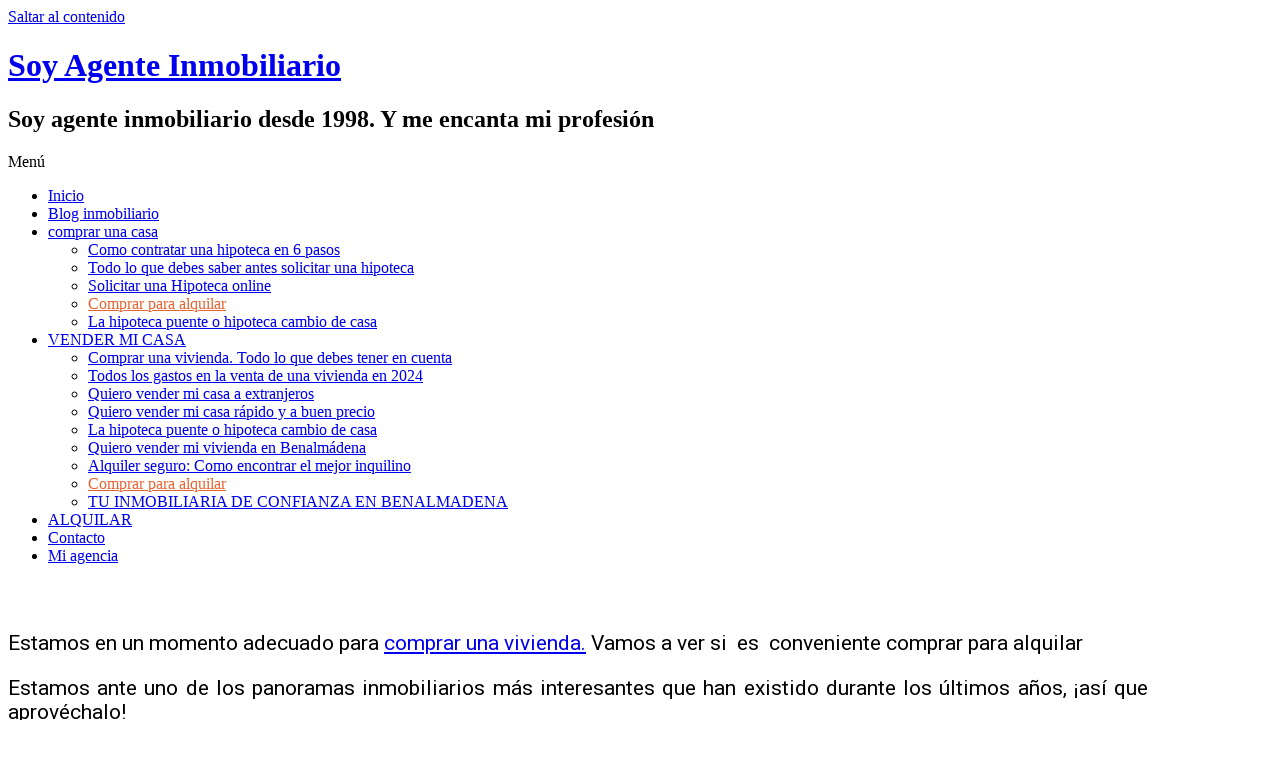

--- FILE ---
content_type: text/html; charset=UTF-8
request_url: https://www.soyagenteinmobiliario.es/comprar-para-alquilar/
body_size: 18276
content:
<!DOCTYPE html>
<html lang="es">
    <head>
        <meta charset="UTF-8">
        <meta name="viewport" content="width=device-width, initial-scale=1">
        <link rel="profile" href="https://gmpg.org/xfn/11">
        
	<!-- This site is optimized with the Yoast SEO plugin v14.7 - https://yoast.com/wordpress/plugins/seo/ -->
	<title>Comprar para alquilar. Claves de una buena inversion inmobiliaria</title>
	<meta name="description" content="Comprar para alquilar. Puedes vivir de tus rentas, pero antes deberás generalas. Invierte con cabeza. Claves para invertir en inmuebles." />
	<meta name="robots" content="index, follow" />
	<meta name="googlebot" content="index, follow, max-snippet:-1, max-image-preview:large, max-video-preview:-1" />
	<meta name="bingbot" content="index, follow, max-snippet:-1, max-image-preview:large, max-video-preview:-1" />
	<link rel="canonical" href="https://www.soyagenteinmobiliario.es/comprar-para-alquilar/" />
	<meta property="og:locale" content="es_ES" />
	<meta property="og:type" content="article" />
	<meta property="og:title" content="Comprar para alquilar. Claves de una buena inversion inmobiliaria" />
	<meta property="og:description" content="Comprar para alquilar. Puedes vivir de tus rentas, pero antes deberás generalas. Invierte con cabeza. Claves para invertir en inmuebles." />
	<meta property="og:url" content="https://www.soyagenteinmobiliario.es/comprar-para-alquilar/" />
	<meta property="og:site_name" content="Soy Agente Inmobiliario" />
	<meta property="article:published_time" content="2020-04-18T17:09:01+00:00" />
	<meta property="article:modified_time" content="2020-06-12T09:11:12+00:00" />
	<meta property="og:image" content="https://www.soyagenteinmobiliario.es/wp-content/uploads/inversion-inmobiliaria.jpg" />
	<meta property="og:image:width" content="626" />
	<meta property="og:image:height" content="286" />
	<meta name="twitter:card" content="summary_large_image" />
	<script type="application/ld+json" class="yoast-schema-graph">{"@context":"https://schema.org","@graph":[{"@type":"WebSite","@id":"https://www.soyagenteinmobiliario.es/#website","url":"https://www.soyagenteinmobiliario.es/","name":"Soy Agente Inmobiliario","description":"Soy agente inmobiliario desde 1998. Y me encanta mi profesi\u00f3n","potentialAction":[{"@type":"SearchAction","target":"https://www.soyagenteinmobiliario.es/?s={search_term_string}","query-input":"required name=search_term_string"}],"inLanguage":"es"},{"@type":"ImageObject","@id":"https://www.soyagenteinmobiliario.es/comprar-para-alquilar/#primaryimage","inLanguage":"es","url":"https://www.soyagenteinmobiliario.es/wp-content/uploads/inversion-inmobiliaria.jpg","width":626,"height":286,"caption":"vender mi casa"},{"@type":"WebPage","@id":"https://www.soyagenteinmobiliario.es/comprar-para-alquilar/#webpage","url":"https://www.soyagenteinmobiliario.es/comprar-para-alquilar/","name":"Comprar para alquilar. Claves de una buena inversion inmobiliaria","isPartOf":{"@id":"https://www.soyagenteinmobiliario.es/#website"},"primaryImageOfPage":{"@id":"https://www.soyagenteinmobiliario.es/comprar-para-alquilar/#primaryimage"},"datePublished":"2020-04-18T17:09:01+00:00","dateModified":"2020-06-12T09:11:12+00:00","author":{"@id":"https://www.soyagenteinmobiliario.es/#/schema/person/f43f1044a4a366eec922ef77f98bdf2a"},"description":"Comprar para alquilar. Puedes vivir de tus rentas, pero antes deber\u00e1s generalas. Invierte con cabeza. Claves para invertir en inmuebles.","inLanguage":"es","potentialAction":[{"@type":"ReadAction","target":["https://www.soyagenteinmobiliario.es/comprar-para-alquilar/"]}]},{"@type":["Person"],"@id":"https://www.soyagenteinmobiliario.es/#/schema/person/f43f1044a4a366eec922ef77f98bdf2a","name":"admin","image":{"@type":"ImageObject","@id":"https://www.soyagenteinmobiliario.es/#personlogo","inLanguage":"es","url":"https://secure.gravatar.com/avatar/346d84133e3b55076433c1ef365b8d8b?s=96&d=mm&r=g","caption":"admin"}}]}</script>
	<!-- / Yoast SEO plugin. -->


<link rel='dns-prefetch' href='//static.addtoany.com' />
<link rel='dns-prefetch' href='//fonts.googleapis.com' />
<link rel='dns-prefetch' href='//s.w.org' />
<link rel="alternate" type="application/rss+xml" title="Soy Agente Inmobiliario &raquo; Feed" href="https://www.soyagenteinmobiliario.es/feed/" />
<link rel="alternate" type="application/rss+xml" title="Soy Agente Inmobiliario &raquo; Feed de los comentarios" href="https://www.soyagenteinmobiliario.es/comments/feed/" />
<link rel="alternate" type="application/rss+xml" title="Soy Agente Inmobiliario &raquo; Comentario Comprar para alquilar del feed" href="https://www.soyagenteinmobiliario.es/comprar-para-alquilar/feed/" />
		<script type="text/javascript">
			window._wpemojiSettings = {"baseUrl":"https:\/\/s.w.org\/images\/core\/emoji\/12.0.0-1\/72x72\/","ext":".png","svgUrl":"https:\/\/s.w.org\/images\/core\/emoji\/12.0.0-1\/svg\/","svgExt":".svg","source":{"concatemoji":"https:\/\/www.soyagenteinmobiliario.es\/wp-includes\/js\/wp-emoji-release.min.js?ver=5.4"}};
			/*! This file is auto-generated */
			!function(e,a,t){var r,n,o,i,p=a.createElement("canvas"),s=p.getContext&&p.getContext("2d");function c(e,t){var a=String.fromCharCode;s.clearRect(0,0,p.width,p.height),s.fillText(a.apply(this,e),0,0);var r=p.toDataURL();return s.clearRect(0,0,p.width,p.height),s.fillText(a.apply(this,t),0,0),r===p.toDataURL()}function l(e){if(!s||!s.fillText)return!1;switch(s.textBaseline="top",s.font="600 32px Arial",e){case"flag":return!c([127987,65039,8205,9895,65039],[127987,65039,8203,9895,65039])&&(!c([55356,56826,55356,56819],[55356,56826,8203,55356,56819])&&!c([55356,57332,56128,56423,56128,56418,56128,56421,56128,56430,56128,56423,56128,56447],[55356,57332,8203,56128,56423,8203,56128,56418,8203,56128,56421,8203,56128,56430,8203,56128,56423,8203,56128,56447]));case"emoji":return!c([55357,56424,55356,57342,8205,55358,56605,8205,55357,56424,55356,57340],[55357,56424,55356,57342,8203,55358,56605,8203,55357,56424,55356,57340])}return!1}function d(e){var t=a.createElement("script");t.src=e,t.defer=t.type="text/javascript",a.getElementsByTagName("head")[0].appendChild(t)}for(i=Array("flag","emoji"),t.supports={everything:!0,everythingExceptFlag:!0},o=0;o<i.length;o++)t.supports[i[o]]=l(i[o]),t.supports.everything=t.supports.everything&&t.supports[i[o]],"flag"!==i[o]&&(t.supports.everythingExceptFlag=t.supports.everythingExceptFlag&&t.supports[i[o]]);t.supports.everythingExceptFlag=t.supports.everythingExceptFlag&&!t.supports.flag,t.DOMReady=!1,t.readyCallback=function(){t.DOMReady=!0},t.supports.everything||(n=function(){t.readyCallback()},a.addEventListener?(a.addEventListener("DOMContentLoaded",n,!1),e.addEventListener("load",n,!1)):(e.attachEvent("onload",n),a.attachEvent("onreadystatechange",function(){"complete"===a.readyState&&t.readyCallback()})),(r=t.source||{}).concatemoji?d(r.concatemoji):r.wpemoji&&r.twemoji&&(d(r.twemoji),d(r.wpemoji)))}(window,document,window._wpemojiSettings);
		</script>
		<style type="text/css">
img.wp-smiley,
img.emoji {
	display: inline !important;
	border: none !important;
	box-shadow: none !important;
	height: 1em !important;
	width: 1em !important;
	margin: 0 .07em !important;
	vertical-align: -0.1em !important;
	background: none !important;
	padding: 0 !important;
}
</style>
	<link rel='stylesheet' id='wp-block-library-css'  href='https://www.soyagenteinmobiliario.es/wp-includes/css/dist/block-library/style.min.css?ver=5.4' type='text/css' media='all' />
<link rel='stylesheet' id='wp-block-library-theme-css'  href='https://www.soyagenteinmobiliario.es/wp-includes/css/dist/block-library/theme.min.css?ver=5.4' type='text/css' media='all' />
<link rel='stylesheet' id='wp-call-btn-guten-blocks-style-css'  href='https://www.soyagenteinmobiliario.es/wp-content/plugins/wp-call-button/assets/block/build/index.css?ver=a1dbfd3fcfcfb0740ca8c4771bbdc4c3' type='text/css' media='all' />
<link rel='stylesheet' id='front-estilos-css'  href='https://www.soyagenteinmobiliario.es/wp-content/plugins/3com-asesor-de-cookies/html/front/estilos.css?ver=5.4' type='text/css' media='all' />
<link rel='stylesheet' id='contact-form-7-css'  href='https://www.soyagenteinmobiliario.es/wp-content/plugins/contact-form-7/includes/css/styles.css?ver=5.2.1' type='text/css' media='all' />
<link rel='stylesheet' id='accesspress-parallax-google-fonts-css'  href='//fonts.googleapis.com/css?family=Roboto%3A400%2C300%2C500%2C700%7COxygen%3A400%2C300%2C700%7CQuicksand%3A400%2C500%2C600%2C700%7CPoppins%3A300%2C400%2C500%2C600&#038;ver=5.4' type='text/css' media='all' />
<link rel='stylesheet' id='font-awesome-css'  href='https://www.soyagenteinmobiliario.es/wp-content/plugins/elementor/assets/lib/font-awesome/css/font-awesome.min.css?ver=4.7.0' type='text/css' media='all' />
<link rel='stylesheet' id='nivo-lightbox-css'  href='https://www.soyagenteinmobiliario.es/wp-content/themes/accesspress-parallax/css/nivo-lightbox.css?ver=5.4' type='text/css' media='all' />
<link rel='stylesheet' id='animate-css'  href='https://www.soyagenteinmobiliario.es/wp-content/themes/accesspress-parallax/css/animate.css?ver=5.4' type='text/css' media='all' />
<link rel='stylesheet' id='slick-css'  href='https://www.soyagenteinmobiliario.es/wp-content/themes/accesspress-parallax/css/slick.css?ver=5.4' type='text/css' media='all' />
<link rel='stylesheet' id='accesspress-parallax-woocommerce-css'  href='https://www.soyagenteinmobiliario.es/wp-content/themes/accesspress-parallax/woocommerce/ap-parallax-style.css?ver=5.4' type='text/css' media='all' />
<link rel='stylesheet' id='accesspress-parallax-style-css'  href='https://www.soyagenteinmobiliario.es/wp-content/themes/accesspress-parallax/style.css?ver=5.4' type='text/css' media='all' />
<style id='accesspress-parallax-style-inline-css' type='text/css'>

                    .main-navigation > ul > li.current a,
                    .main-navigation li:hover > a,
                    .blog-list .blog-excerpt .posted-date,
                    .woocommerce p.stars a,
                    .product_meta a,
                    .woocommerce-MyAccount-navigation a,
                    .woocommerce-MyAccount-content a,
                    .woocommerce-cart-form__cart-item a,
                    .woocommerce-info a,                    
                    body:not(.home) .main-navigation .current_page_item > a,
                    body:not(.home) .main-navigation .current-menu-item > a,
                    h4.blog-post-title a:hover,
                    h4.portfolio-post-title a:hover{
                        color: #E66432;
                    }
                    #main-slider .slick-dots li.slick-active button,
                    .slider-caption .caption-description a:hover, .btn:hover,
                    .testimonial-listing .slick-arrow:hover,
                    .blog-list .blog-excerpt span,
                    .woocommerce ul.products li.product .onsale, .woocommerce span.onsale,
                    .woocommerce ul.products li.product .button,
                    .parallax-section .wpcf7-form .wpcf7-submit, #go-top,
                    .posted-on,
                    .pagination .nav-links a, .pagination .nav-links span,
                    .woocommerce nav.woocommerce-pagination ul li a,
                    .woocommerce nav.woocommerce-pagination ul li span,
                    .woocommerce #respond input#submit.alt,
                    .woocommerce a.button.alt, .woocommerce button.button.alt,
                    .woocommerce input.button.alt,
                    .woocommerce #respond input#submit:hover,
                    .woocommerce a.button:hover, .woocommerce button.button:hover,
                    .woocommerce input.button:hover,
                    .woocommerce #respond input#submit:hover,
                    .woocommerce a.button:hover, .woocommerce button.button:hover,
                    .woocommerce input.button:hover{
                        background: #E66432;
                    }
                    .woocommerce #respond input#submit.alt:hover,
                    .woocommerce a.button.alt:hover,
                    .woocommerce button.button.alt:hover,
                    .woocommerce input.button.alt:hover{
                        background: #cf5a2d; 
                    }
                    #masthead.header-bottom-border,
                    #main-slider .slick-dots li.slick-active button,
                    .slider-caption .caption-description a:hover, .btn:hover,
                    .team-image:hover, .team-image.slick-current,
                    .testimonial-listing .slick-arrow:hover,
                    .blog-list .blog-excerpt,
                    #secondary h2.widget-title{
                        border-color: #E66432;
                    }
                    #secondary h2.widget-title{
                        border-color: #E66432;
                    }@media screen and (max-width: 1000px){
            .main-navigation > ul,
            .menu-toggle
            {
                background-color: #E66432 !important;
            }
        }
                    .posted-on:before{
                        border-color: transparent transparent #b85028 #b85028;
                    }
</style>
<link rel='stylesheet' id='accesspress-parallax-responsive-css'  href='https://www.soyagenteinmobiliario.es/wp-content/themes/accesspress-parallax/css/responsive.css?ver=5.4' type='text/css' media='all' />
<link rel='stylesheet' id='wpgform-css-css'  href='https://www.soyagenteinmobiliario.es/wp-content/plugins/wpgform/css/wpgform.css?ver=5.4' type='text/css' media='all' />
<link rel='stylesheet' id='rating_style-css'  href='https://www.soyagenteinmobiliario.es/wp-content/plugins/all-in-one-schemaorg-rich-snippets/css/jquery.rating.css?ver=1.0' type='text/css' media='all' />
<link rel='stylesheet' id='bsf_style-css'  href='https://www.soyagenteinmobiliario.es/wp-content/plugins/all-in-one-schemaorg-rich-snippets/css/style.css?ver=1.0' type='text/css' media='all' />
<link rel='stylesheet' id='elementor-icons-css'  href='https://www.soyagenteinmobiliario.es/wp-content/plugins/elementor/assets/lib/eicons/css/elementor-icons.min.css?ver=5.14.0' type='text/css' media='all' />
<link rel='stylesheet' id='elementor-frontend-legacy-css'  href='https://www.soyagenteinmobiliario.es/wp-content/plugins/elementor/assets/css/frontend-legacy.min.css?ver=3.5.6' type='text/css' media='all' />
<link rel='stylesheet' id='elementor-frontend-css'  href='https://www.soyagenteinmobiliario.es/wp-content/plugins/elementor/assets/css/frontend.min.css?ver=3.5.6' type='text/css' media='all' />
<link rel='stylesheet' id='elementor-post-29-css'  href='https://www.soyagenteinmobiliario.es/wp-content/uploads/elementor/css/post-29.css?ver=1646079710' type='text/css' media='all' />
<link rel='stylesheet' id='elementor-global-css'  href='https://www.soyagenteinmobiliario.es/wp-content/uploads/elementor/css/global.css?ver=1646080798' type='text/css' media='all' />
<link rel='stylesheet' id='elementor-post-352-css'  href='https://www.soyagenteinmobiliario.es/wp-content/uploads/elementor/css/post-352.css?ver=1646080797' type='text/css' media='all' />
<link rel='stylesheet' id='jquery-lazyloadxt-spinner-css-css'  href='//www.soyagenteinmobiliario.es/wp-content/plugins/a3-lazy-load/assets/css/jquery.lazyloadxt.spinner.css?ver=5.4' type='text/css' media='all' />
<link rel='stylesheet' id='addtoany-css'  href='https://www.soyagenteinmobiliario.es/wp-content/plugins/add-to-any/addtoany.min.css?ver=1.16' type='text/css' media='all' />
<link rel='stylesheet' id='google-fonts-1-css'  href='https://fonts.googleapis.com/css?family=Roboto%3A100%2C100italic%2C200%2C200italic%2C300%2C300italic%2C400%2C400italic%2C500%2C500italic%2C600%2C600italic%2C700%2C700italic%2C800%2C800italic%2C900%2C900italic%7CRoboto+Slab%3A100%2C100italic%2C200%2C200italic%2C300%2C300italic%2C400%2C400italic%2C500%2C500italic%2C600%2C600italic%2C700%2C700italic%2C800%2C800italic%2C900%2C900italic&#038;display=auto&#038;ver=5.4' type='text/css' media='all' />
<script type='text/javascript' src='https://www.soyagenteinmobiliario.es/wp-includes/js/jquery/jquery.js?ver=1.12.4-wp'></script>
<script type='text/javascript' src='https://www.soyagenteinmobiliario.es/wp-includes/js/jquery/jquery-migrate.min.js?ver=1.4.1'></script>
<script type='text/javascript'>
/* <![CDATA[ */
var cdp_cookies_info = {"url_plugin":"https:\/\/www.soyagenteinmobiliario.es\/wp-content\/plugins\/3com-asesor-de-cookies\/plugin.php","url_admin_ajax":"https:\/\/www.soyagenteinmobiliario.es\/wp-admin\/admin-ajax.php","comportamiento":"aceptar","posicion":"inferior","layout":"ventana"};
/* ]]> */
</script>
<script type='text/javascript' src='https://www.soyagenteinmobiliario.es/wp-content/plugins/3com-asesor-de-cookies/html/front/principal.js?ver=5.4'></script>
<script type='text/javascript'>
window.a2a_config=window.a2a_config||{};a2a_config.callbacks=[];a2a_config.overlays=[];a2a_config.templates={};a2a_localize = {
	Share: "Compartir",
	Save: "Guardar",
	Subscribe: "Suscribir",
	Email: "Correo electrónico",
	Bookmark: "Marcador",
	ShowAll: "Mostrar todo",
	ShowLess: "Mostrar menos",
	FindServices: "Encontrar servicio(s)",
	FindAnyServiceToAddTo: "Encuentra al instante cualquier servicio para añadir a",
	PoweredBy: "Funciona con",
	ShareViaEmail: "Compartir por correo electrónico",
	SubscribeViaEmail: "Suscribirse a través de correo electrónico",
	BookmarkInYourBrowser: "Añadir a marcadores de tu navegador",
	BookmarkInstructions: "Presiona «Ctrl+D» o «\u2318+D» para añadir esta página a marcadores",
	AddToYourFavorites: "Añadir a tus favoritos",
	SendFromWebOrProgram: "Enviar desde cualquier dirección o programa de correo electrónico ",
	EmailProgram: "Programa de correo electrónico",
	More: "Más&#8230;",
	ThanksForSharing: "¡Gracias por compartir!",
	ThanksForFollowing: "¡Gracias por seguirnos!"
};
</script>
<script type='text/javascript' async src='https://static.addtoany.com/menu/page.js'></script>
<script type='text/javascript' async src='https://www.soyagenteinmobiliario.es/wp-content/plugins/add-to-any/addtoany.min.js?ver=1.1'></script>
<script type='text/javascript' src='https://www.soyagenteinmobiliario.es/wp-content/plugins/all-in-one-schemaorg-rich-snippets/js/jquery.rating.min.js'></script>
<link rel='https://api.w.org/' href='https://www.soyagenteinmobiliario.es/wp-json/' />
<link rel="EditURI" type="application/rsd+xml" title="RSD" href="https://www.soyagenteinmobiliario.es/xmlrpc.php?rsd" />
<link rel="wlwmanifest" type="application/wlwmanifest+xml" href="https://www.soyagenteinmobiliario.es/wp-includes/wlwmanifest.xml" /> 
<meta name="generator" content="WordPress 5.4" />
<link rel='shortlink' href='https://www.soyagenteinmobiliario.es/?p=352' />
<link rel="alternate" type="application/json+oembed" href="https://www.soyagenteinmobiliario.es/wp-json/oembed/1.0/embed?url=https%3A%2F%2Fwww.soyagenteinmobiliario.es%2Fcomprar-para-alquilar%2F" />
<link rel="alternate" type="text/xml+oembed" href="https://www.soyagenteinmobiliario.es/wp-json/oembed/1.0/embed?url=https%3A%2F%2Fwww.soyagenteinmobiliario.es%2Fcomprar-para-alquilar%2F&#038;format=xml" />
<script type="text/javascript">var ajaxurl = "https://www.soyagenteinmobiliario.es/wp-admin/admin-ajax.php";</script>
		<script>
			(function(i,s,o,g,r,a,m){i['GoogleAnalyticsObject']=r;i[r]=i[r]||function(){
			(i[r].q=i[r].q||[]).push(arguments)},i[r].l=1*new Date();a=s.createElement(o),
			m=s.getElementsByTagName(o)[0];a.async=1;a.src=g;m.parentNode.insertBefore(a,m)
			})(window,document,'script','https://www.google-analytics.com/analytics.js','ga');
			ga('create', 'UA-163756416-1', 'auto');
			ga('send', 'pageview');
		</script>

	<!-- Global site tag (gtag.js) - Google Analytics -->
<script async src="https://www.googletagmanager.com/gtag/js?id=UA-163756416-1"></script>
<script>
  window.dataLayer = window.dataLayer || [];
  function gtag(){dataLayer.push(arguments);}
  gtag('js', new Date());

  gtag('config', 'UA-163756416-1');
</script>
<html>
  <head>
    <title>Título de la página</title>
    <meta name="google-site-verification" content="cadena de verificación">
  </head>
<body data-rsssl=1>
<script data-ad-client="ca-pub-9201163079050128" async src="https://pagead2.googlesyndication.com/pagead/js/adsbygoogle.js"></script><link rel="pingback" href="https://www.soyagenteinmobiliario.es/xmlrpc.php"><style type='text/css' media='all'>.ap-home #section-0{ background:url() no-repeat scroll top left ; background-size:auto; color:#000000}
.ap-home #section-0 .overlay { background:url(https://www.soyagenteinmobiliario.es/wp-content/themes/accesspress-parallax/images/overlay0.png);}
</style>
<script>
</script>
<style type="text/css">.recentcomments a{display:inline !important;padding:0 !important;margin:0 !important;}</style><link rel="icon" href="https://www.soyagenteinmobiliario.es/wp-content/uploads/cropped-ANA-TORO-32x32.jpg" sizes="32x32" />
<link rel="icon" href="https://www.soyagenteinmobiliario.es/wp-content/uploads/cropped-ANA-TORO-192x192.jpg" sizes="192x192" />
<link rel="apple-touch-icon" href="https://www.soyagenteinmobiliario.es/wp-content/uploads/cropped-ANA-TORO-180x180.jpg" />
<meta name="msapplication-TileImage" content="https://www.soyagenteinmobiliario.es/wp-content/uploads/cropped-ANA-TORO-270x270.jpg" />
    </head>
    <body data-rsssl=1 class="post-template post-template-elementor_header_footer single single-post postid-352 single-format-standard wp-embed-responsive ap-parallax columns-3 elementor-default elementor-template-full-width elementor-kit-29 elementor-page elementor-page-352">
                <div id="page" class="hfeed site">
            <a class="skip-link screen-reader-text" href="#content">Saltar al contenido</a>
                                    <header id="masthead" class="logo-top ">
                <div class="mid-content clearfix">
                    <div class="flex-box">
                        <div id="site-logo">
                                                            <h1 class="site-title"><a href="https://www.soyagenteinmobiliario.es/" rel="home">Soy Agente Inmobiliario</a></h1>
                                <h2 class="site-description">Soy agente inmobiliario desde 1998. Y me encanta mi profesión</h2>
                                                    </div>

                        <nav id="site-navigation" class="main-navigation">

                            <div class="menu-toggle">Menú</div>

                            <ul id="menu-menu-principal" class="menu"><li id="menu-item-191" class="menu-item menu-item-type-post_type menu-item-object-page menu-item-home menu-item-191"><a href="https://www.soyagenteinmobiliario.es/">Inicio</a></li>
<li id="menu-item-346" class="menu-item menu-item-type-taxonomy menu-item-object-category menu-item-346"><a href="https://www.soyagenteinmobiliario.es/category/blog-inmobiliario/">Blog inmobiliario</a></li>
<li id="menu-item-317" class="menu-item menu-item-type-taxonomy menu-item-object-category current-post-ancestor current-menu-ancestor current-menu-parent current-post-parent menu-item-has-children menu-item-317"><a href="https://www.soyagenteinmobiliario.es/category/comprar-una-casa/">comprar una casa</a>
<ul class="sub-menu">
	<li id="menu-item-282" class="menu-item menu-item-type-post_type menu-item-object-post menu-item-282"><a href="https://www.soyagenteinmobiliario.es/contratar-una-hipoteca/">Como contratar una hipoteca en 6 pasos</a></li>
	<li id="menu-item-251" class="menu-item menu-item-type-post_type menu-item-object-post menu-item-251"><a href="https://www.soyagenteinmobiliario.es/solicitar-una-hipoteca/">Todo lo que debes saber antes  solicitar una hipoteca</a></li>
	<li id="menu-item-169" class="menu-item menu-item-type-post_type menu-item-object-post menu-item-169"><a href="https://www.soyagenteinmobiliario.es/hipoteca-online/">Solicitar una Hipoteca online</a></li>
	<li id="menu-item-379" class="menu-item menu-item-type-post_type menu-item-object-post current-menu-item menu-item-379"><a href="https://www.soyagenteinmobiliario.es/comprar-para-alquilar/" aria-current="page">Comprar para alquilar</a></li>
	<li id="menu-item-612" class="menu-item menu-item-type-post_type menu-item-object-post menu-item-612"><a href="https://www.soyagenteinmobiliario.es/hipoteca-puente/">La hipoteca puente o hipoteca cambio de casa</a></li>
</ul>
</li>
<li id="menu-item-347" class="menu-item menu-item-type-taxonomy menu-item-object-category current-menu-ancestor current-menu-parent menu-item-has-children menu-item-347"><a href="https://www.soyagenteinmobiliario.es/category/vender-mi-casa/">VENDER MI CASA</a>
<ul class="sub-menu">
	<li id="menu-item-316" class="menu-item menu-item-type-post_type menu-item-object-post menu-item-316"><a href="https://www.soyagenteinmobiliario.es/comprar-una-vivienda/">Comprar una vivienda. Todo lo que debes tener en cuenta</a></li>
	<li id="menu-item-411" class="menu-item menu-item-type-post_type menu-item-object-post menu-item-411"><a href="https://www.soyagenteinmobiliario.es/todos-los-gastos-en-la-venta-de-una-vivienda-en-2020/">Todos los gastos en la venta de una vivienda en 2024</a></li>
	<li id="menu-item-475" class="menu-item menu-item-type-post_type menu-item-object-post menu-item-475"><a href="https://www.soyagenteinmobiliario.es/quiero-vender-mi-casa-a-extranjeros/">Quiero vender mi casa a extranjeros</a></li>
	<li id="menu-item-563" class="menu-item menu-item-type-post_type menu-item-object-post menu-item-563"><a href="https://www.soyagenteinmobiliario.es/vender-mi-casa-rapido/">Quiero vender mi casa rápido y a buen precio</a></li>
	<li id="menu-item-611" class="menu-item menu-item-type-post_type menu-item-object-post menu-item-611"><a href="https://www.soyagenteinmobiliario.es/hipoteca-puente/">La hipoteca puente o hipoteca cambio de casa</a></li>
	<li id="menu-item-889" class="menu-item menu-item-type-post_type menu-item-object-page menu-item-889"><a href="https://www.soyagenteinmobiliario.es/quiero-vender-mi-vivienda-en-benalmadena/">Quiero vender mi vivienda en Benalmádena</a></li>
	<li id="menu-item-738" class="menu-item menu-item-type-post_type menu-item-object-post menu-item-738"><a href="https://www.soyagenteinmobiliario.es/alquiler-seguro/">Alquiler seguro: Como encontrar el mejor inquilino</a></li>
	<li id="menu-item-391" class="menu-item menu-item-type-post_type menu-item-object-post current-menu-item menu-item-391"><a href="https://www.soyagenteinmobiliario.es/comprar-para-alquilar/" aria-current="page">Comprar para alquilar</a></li>
	<li id="menu-item-869" class="menu-item menu-item-type-post_type menu-item-object-page menu-item-869"><a href="https://www.soyagenteinmobiliario.es/vender-una-propiedad-en-benalmadena/">TU INMOBILIARIA DE CONFIANZA EN BENALMADENA</a></li>
</ul>
</li>
<li id="menu-item-345" class="menu-item menu-item-type-taxonomy menu-item-object-category current-post-ancestor current-menu-parent current-post-parent menu-item-345"><a href="https://www.soyagenteinmobiliario.es/category/alquilar/">ALQUILAR</a></li>
<li id="menu-item-73" class="menu-item menu-item-type-post_type menu-item-object-page menu-item-73"><a href="https://www.soyagenteinmobiliario.es/contacto/">Contacto</a></li>
<li id="menu-item-476" class="menu-item menu-item-type-custom menu-item-object-custom menu-item-476"><a href="https://www.benalhouse.com/">Mi agencia</a></li>
</ul>
                        </nav><!-- #site-navigation -->
                    </div>
                </div>
            </header><!-- #masthead -->

                        <div id="content" class="site-content no-slider">
                		<div data-elementor-type="wp-post" data-elementor-id="352" class="elementor elementor-352" data-elementor-settings="[]">
						<div class="elementor-inner">
							<div class="elementor-section-wrap">
							<section class="elementor-section elementor-top-section elementor-element elementor-element-dfca599 elementor-section-boxed elementor-section-height-default elementor-section-height-default" data-id="dfca599" data-element_type="section">
						<div class="elementor-container elementor-column-gap-default">
							<div class="elementor-row">
					<div class="elementor-column elementor-col-100 elementor-top-column elementor-element elementor-element-5d5aec0" data-id="5d5aec0" data-element_type="column">
			<div class="elementor-column-wrap elementor-element-populated">
							<div class="elementor-widget-wrap">
						<div class="elementor-element elementor-element-152c312 elementor-widget elementor-widget-text-editor" data-id="152c312" data-element_type="widget" data-widget_type="text-editor.default">
				<div class="elementor-widget-container">
								<div class="elementor-text-editor elementor-clearfix">
				<p> </p><p><span style="font-weight: 400;">Estamos en un momento adecuado para </span><a href="https://www.soyagenteinmobiliario.es/comprar-una-vivienda/" target="_blank" rel="noopener">comprar una vivienda</a><span style="font-weight: 400;"><a href="_wp_link_placeholder">.</a> Vamos a ver si  es  conveniente comprar para alquilar </span></p><p><span style="font-weight: 400;">Estamos ante uno de los panoramas inmobiliarios más interesantes que han existido durante los últimos años, ¡así que aprovéchalo!</span></p><p><span style="font-weight: 400;"><strong>Puedes vivir de tus rentas, pero antes deberás generalas</strong>. Si has pensado en comprar para alquilar. Invierte con cabeza.</span></p><p> </p>					</div>
						</div>
				</div>
						</div>
					</div>
		</div>
								</div>
					</div>
		</section>
				<section class="elementor-section elementor-top-section elementor-element elementor-element-7fd3047 elementor-section-boxed elementor-section-height-default elementor-section-height-default" data-id="7fd3047" data-element_type="section">
						<div class="elementor-container elementor-column-gap-default">
							<div class="elementor-row">
					<div class="elementor-column elementor-col-100 elementor-top-column elementor-element elementor-element-378a4d2" data-id="378a4d2" data-element_type="column">
			<div class="elementor-column-wrap elementor-element-populated">
							<div class="elementor-widget-wrap">
						<div class="elementor-element elementor-element-2c4748c elementor-widget elementor-widget-image" data-id="2c4748c" data-element_type="widget" data-widget_type="image.default">
				<div class="elementor-widget-container">
								<div class="elementor-image">
												<img width="626" height="286" src="//www.soyagenteinmobiliario.es/wp-content/plugins/a3-lazy-load/assets/images/lazy_placeholder.gif" data-lazy-type="image" data-src="https://www.soyagenteinmobiliario.es/wp-content/uploads/inversion-inmobiliaria.jpg" class="lazy lazy-hidden attachment-large size-large" alt="vender mi casa" srcset="" data-srcset="https://www.soyagenteinmobiliario.es/wp-content/uploads/inversion-inmobiliaria.jpg 626w, https://www.soyagenteinmobiliario.es/wp-content/uploads/inversion-inmobiliaria-300x137.jpg 300w" sizes="(max-width: 626px) 100vw, 626px" /><noscript><img width="626" height="286" src="https://www.soyagenteinmobiliario.es/wp-content/uploads/inversion-inmobiliaria.jpg" class="attachment-large size-large" alt="vender mi casa" srcset="https://www.soyagenteinmobiliario.es/wp-content/uploads/inversion-inmobiliaria.jpg 626w, https://www.soyagenteinmobiliario.es/wp-content/uploads/inversion-inmobiliaria-300x137.jpg 300w" sizes="(max-width: 626px) 100vw, 626px" /></noscript>														</div>
						</div>
				</div>
						</div>
					</div>
		</div>
								</div>
					</div>
		</section>
				<section class="elementor-section elementor-top-section elementor-element elementor-element-2689b9e elementor-section-boxed elementor-section-height-default elementor-section-height-default" data-id="2689b9e" data-element_type="section">
						<div class="elementor-container elementor-column-gap-default">
							<div class="elementor-row">
					<div class="elementor-column elementor-col-100 elementor-top-column elementor-element elementor-element-00641b7" data-id="00641b7" data-element_type="column">
			<div class="elementor-column-wrap elementor-element-populated">
							<div class="elementor-widget-wrap">
						<div class="elementor-element elementor-element-17044e6 elementor-widget-divider--view-line elementor-widget elementor-widget-divider" data-id="17044e6" data-element_type="widget" data-widget_type="divider.default">
				<div class="elementor-widget-container">
					<div class="elementor-divider">
			<span class="elementor-divider-separator">
						</span>
		</div>
				</div>
				</div>
						</div>
					</div>
		</div>
								</div>
					</div>
		</section>
				<section class="elementor-section elementor-top-section elementor-element elementor-element-c7f0aea elementor-section-boxed elementor-section-height-default elementor-section-height-default" data-id="c7f0aea" data-element_type="section">
						<div class="elementor-container elementor-column-gap-default">
							<div class="elementor-row">
					<div class="elementor-column elementor-col-100 elementor-top-column elementor-element elementor-element-4f2f297" data-id="4f2f297" data-element_type="column">
			<div class="elementor-column-wrap elementor-element-populated">
							<div class="elementor-widget-wrap">
						<div class="elementor-element elementor-element-9bad242 elementor-widget elementor-widget-text-editor" data-id="9bad242" data-element_type="widget" data-widget_type="text-editor.default">
				<div class="elementor-widget-container">
								<div class="elementor-text-editor elementor-clearfix">
				<h2>¿ Porque es un buen momento para comprar para alquilar ?</h2>					</div>
						</div>
				</div>
						</div>
					</div>
		</div>
								</div>
					</div>
		</section>
				<section class="elementor-section elementor-top-section elementor-element elementor-element-12d1a90 elementor-section-boxed elementor-section-height-default elementor-section-height-default" data-id="12d1a90" data-element_type="section">
						<div class="elementor-container elementor-column-gap-default">
							<div class="elementor-row">
					<div class="elementor-column elementor-col-100 elementor-top-column elementor-element elementor-element-a700e58" data-id="a700e58" data-element_type="column">
			<div class="elementor-column-wrap elementor-element-populated">
							<div class="elementor-widget-wrap">
						<div class="elementor-element elementor-element-af72de3 elementor-widget-divider--view-line elementor-widget elementor-widget-divider" data-id="af72de3" data-element_type="widget" data-widget_type="divider.default">
				<div class="elementor-widget-container">
					<div class="elementor-divider">
			<span class="elementor-divider-separator">
						</span>
		</div>
				</div>
				</div>
						</div>
					</div>
		</div>
								</div>
					</div>
		</section>
				<section class="elementor-section elementor-top-section elementor-element elementor-element-f652b3f elementor-section-boxed elementor-section-height-default elementor-section-height-default" data-id="f652b3f" data-element_type="section">
						<div class="elementor-container elementor-column-gap-default">
							<div class="elementor-row">
					<div class="elementor-column elementor-col-100 elementor-top-column elementor-element elementor-element-55250a1" data-id="55250a1" data-element_type="column">
			<div class="elementor-column-wrap elementor-element-populated">
							<div class="elementor-widget-wrap">
						<div class="elementor-element elementor-element-e9591c9 elementor-widget elementor-widget-text-editor" data-id="e9591c9" data-element_type="widget" data-widget_type="text-editor.default">
				<div class="elementor-widget-container">
								<div class="elementor-text-editor elementor-clearfix">
				<p><span style="font-weight: 400;">Actualmente  ya sea por un cambio social o por la imposibilidad de<a href="https://www.soyagenteinmobiliario.es/solicitar-una-hipoteca/" target="_blank" rel="noopener"> acceder a una hipoteca para financiar la compra</a>:  por que el empleo no es estable o por no de poder ahorrar lo suficiente para hacer frente al pago de una entrada para la compra de una vivienda, muchas de las personas que estaban pensando en comprar una casa hayan optado por el alquiler. <strong>Por la que el mercado residencial de alquiler ha  crecido mucho en España en los últimos años.</strong> Hasta alcanzar el 23,9% de las viviendas en 2019.</span></p><p><span style="font-weight: 400;">También  está el hecho de que se ha producido un importante cambio cultural proveniente de Europa, y es que muchos jóvenes están empezando a plantearse que no quieren +estar atados a una hipoteca durante el resto de sus vidas, por lo que el alquiler posiciona como su primera opción.</span></p>					</div>
						</div>
				</div>
						</div>
					</div>
		</div>
								</div>
					</div>
		</section>
				<section class="elementor-section elementor-top-section elementor-element elementor-element-dd82ca5 elementor-section-boxed elementor-section-height-default elementor-section-height-default" data-id="dd82ca5" data-element_type="section">
						<div class="elementor-container elementor-column-gap-default">
							<div class="elementor-row">
					<div class="elementor-column elementor-col-100 elementor-top-column elementor-element elementor-element-399a6da" data-id="399a6da" data-element_type="column">
			<div class="elementor-column-wrap elementor-element-populated">
							<div class="elementor-widget-wrap">
						<div class="elementor-element elementor-element-62a5bf0 elementor-widget elementor-widget-image" data-id="62a5bf0" data-element_type="widget" data-widget_type="image.default">
				<div class="elementor-widget-container">
								<div class="elementor-image">
												<img width="626" height="417" src="//www.soyagenteinmobiliario.es/wp-content/plugins/a3-lazy-load/assets/images/lazy_placeholder.gif" data-lazy-type="image" data-src="https://www.soyagenteinmobiliario.es/wp-content/uploads/inversion-inmobliaria.-Compar-par-alquilar.jpg" class="lazy lazy-hidden attachment-large size-large" alt="comprar para alquilar" srcset="" data-srcset="https://www.soyagenteinmobiliario.es/wp-content/uploads/inversion-inmobliaria.-Compar-par-alquilar.jpg 626w, https://www.soyagenteinmobiliario.es/wp-content/uploads/inversion-inmobliaria.-Compar-par-alquilar-300x200.jpg 300w" sizes="(max-width: 626px) 100vw, 626px" /><noscript><img width="626" height="417" src="https://www.soyagenteinmobiliario.es/wp-content/uploads/inversion-inmobliaria.-Compar-par-alquilar.jpg" class="attachment-large size-large" alt="comprar para alquilar" srcset="https://www.soyagenteinmobiliario.es/wp-content/uploads/inversion-inmobliaria.-Compar-par-alquilar.jpg 626w, https://www.soyagenteinmobiliario.es/wp-content/uploads/inversion-inmobliaria.-Compar-par-alquilar-300x200.jpg 300w" sizes="(max-width: 626px) 100vw, 626px" /></noscript>														</div>
						</div>
				</div>
						</div>
					</div>
		</div>
								</div>
					</div>
		</section>
				<section class="elementor-section elementor-top-section elementor-element elementor-element-42d4725 elementor-section-boxed elementor-section-height-default elementor-section-height-default" data-id="42d4725" data-element_type="section">
						<div class="elementor-container elementor-column-gap-default">
							<div class="elementor-row">
					<div class="elementor-column elementor-col-100 elementor-top-column elementor-element elementor-element-e08eea5" data-id="e08eea5" data-element_type="column">
			<div class="elementor-column-wrap elementor-element-populated">
							<div class="elementor-widget-wrap">
						<div class="elementor-element elementor-element-4f9957d elementor-widget-divider--view-line elementor-widget elementor-widget-divider" data-id="4f9957d" data-element_type="widget" data-widget_type="divider.default">
				<div class="elementor-widget-container">
					<div class="elementor-divider">
			<span class="elementor-divider-separator">
						</span>
		</div>
				</div>
				</div>
						</div>
					</div>
		</div>
								</div>
					</div>
		</section>
				<section class="elementor-section elementor-top-section elementor-element elementor-element-6adccd1 elementor-section-boxed elementor-section-height-default elementor-section-height-default" data-id="6adccd1" data-element_type="section">
						<div class="elementor-container elementor-column-gap-default">
							<div class="elementor-row">
					<div class="elementor-column elementor-col-100 elementor-top-column elementor-element elementor-element-bad2575" data-id="bad2575" data-element_type="column">
			<div class="elementor-column-wrap elementor-element-populated">
							<div class="elementor-widget-wrap">
						<div class="elementor-element elementor-element-17c3458 elementor-widget elementor-widget-text-editor" data-id="17c3458" data-element_type="widget" data-widget_type="text-editor.default">
				<div class="elementor-widget-container">
								<div class="elementor-text-editor elementor-clearfix">
				<h2>Construir para alquilar ( Built-to-rent )<span style="font-weight: 400;"> </span></h2>					</div>
						</div>
				</div>
						</div>
					</div>
		</div>
								</div>
					</div>
		</section>
				<section class="elementor-section elementor-top-section elementor-element elementor-element-b2cbee3 elementor-section-boxed elementor-section-height-default elementor-section-height-default" data-id="b2cbee3" data-element_type="section">
						<div class="elementor-container elementor-column-gap-default">
							<div class="elementor-row">
					<div class="elementor-column elementor-col-100 elementor-top-column elementor-element elementor-element-65ad793" data-id="65ad793" data-element_type="column">
			<div class="elementor-column-wrap elementor-element-populated">
							<div class="elementor-widget-wrap">
						<div class="elementor-element elementor-element-2382c1e elementor-widget-divider--view-line elementor-widget elementor-widget-divider" data-id="2382c1e" data-element_type="widget" data-widget_type="divider.default">
				<div class="elementor-widget-container">
					<div class="elementor-divider">
			<span class="elementor-divider-separator">
						</span>
		</div>
				</div>
				</div>
						</div>
					</div>
		</div>
								</div>
					</div>
		</section>
				<section class="elementor-section elementor-top-section elementor-element elementor-element-d08938d elementor-section-boxed elementor-section-height-default elementor-section-height-default" data-id="d08938d" data-element_type="section">
						<div class="elementor-container elementor-column-gap-default">
							<div class="elementor-row">
					<div class="elementor-column elementor-col-100 elementor-top-column elementor-element elementor-element-98beee7" data-id="98beee7" data-element_type="column">
			<div class="elementor-column-wrap elementor-element-populated">
							<div class="elementor-widget-wrap">
						<div class="elementor-element elementor-element-8895438 elementor-widget elementor-widget-text-editor" data-id="8895438" data-element_type="widget" data-widget_type="text-editor.default">
				<div class="elementor-widget-container">
								<div class="elementor-text-editor elementor-clearfix">
				<p><span style="font-weight: 400;">De hecho esta tendencia europea no sólo se da  en los jóvenes que quieren alquilar. Este crecimiento ha llamado la atención a fondos de inversión y promotoras, que han visto en el residencial de alquiler una manera de mejorar la rentabilidad del parque de viviendas. </span></p><p><span style="font-weight: 400;"><strong>Importantes promotoras en 2019 anunciaron que se retiraba de la promoción para apostar  por la construcción de viviendas de alquiler</strong> . Ante la necesidad de ampliar el mercado de alquiler , ellos han optado por construir viviendas para alquilar que adapten a las necesidades de los inquilinos.</span></p><p><span style="font-weight: 400;">Ares ( un importante  fondo estadounidense ) ha anunciado a principios de 2020 de la creación de una socimi especializada en el residencial de alquiler. Ares prevé contar con una cartera de edificios build-to-rent en España valorada en 700 millones de euros. </span></p><p><span style="font-weight: 400;"> </span></p>					</div>
						</div>
				</div>
						</div>
					</div>
		</div>
								</div>
					</div>
		</section>
				<section class="elementor-section elementor-top-section elementor-element elementor-element-6694716 elementor-section-boxed elementor-section-height-default elementor-section-height-default" data-id="6694716" data-element_type="section">
						<div class="elementor-container elementor-column-gap-default">
							<div class="elementor-row">
					<div class="elementor-column elementor-col-100 elementor-top-column elementor-element elementor-element-24e6faf" data-id="24e6faf" data-element_type="column">
			<div class="elementor-column-wrap elementor-element-populated">
							<div class="elementor-widget-wrap">
						<div class="elementor-element elementor-element-2bbc42d elementor-widget-divider--view-line elementor-widget elementor-widget-divider" data-id="2bbc42d" data-element_type="widget" data-widget_type="divider.default">
				<div class="elementor-widget-container">
					<div class="elementor-divider">
			<span class="elementor-divider-separator">
						</span>
		</div>
				</div>
				</div>
						</div>
					</div>
		</div>
								</div>
					</div>
		</section>
				<section class="elementor-section elementor-top-section elementor-element elementor-element-e8b4a1a elementor-section-boxed elementor-section-height-default elementor-section-height-default" data-id="e8b4a1a" data-element_type="section">
						<div class="elementor-container elementor-column-gap-default">
							<div class="elementor-row">
					<div class="elementor-column elementor-col-100 elementor-top-column elementor-element elementor-element-e85f60e" data-id="e85f60e" data-element_type="column">
			<div class="elementor-column-wrap elementor-element-populated">
							<div class="elementor-widget-wrap">
						<div class="elementor-element elementor-element-3b7e2e7 elementor-widget elementor-widget-text-editor" data-id="3b7e2e7" data-element_type="widget" data-widget_type="text-editor.default">
				<div class="elementor-widget-container">
								<div class="elementor-text-editor elementor-clearfix">
				<h2>Comprar para alquilar, una atractiva inversión</h2>					</div>
						</div>
				</div>
						</div>
					</div>
		</div>
								</div>
					</div>
		</section>
				<section class="elementor-section elementor-top-section elementor-element elementor-element-9bd8752 elementor-section-boxed elementor-section-height-default elementor-section-height-default" data-id="9bd8752" data-element_type="section">
						<div class="elementor-container elementor-column-gap-default">
							<div class="elementor-row">
					<div class="elementor-column elementor-col-100 elementor-top-column elementor-element elementor-element-b434b80" data-id="b434b80" data-element_type="column">
			<div class="elementor-column-wrap elementor-element-populated">
							<div class="elementor-widget-wrap">
						<div class="elementor-element elementor-element-2e6d2e0 elementor-widget-divider--view-line elementor-widget elementor-widget-divider" data-id="2e6d2e0" data-element_type="widget" data-widget_type="divider.default">
				<div class="elementor-widget-container">
					<div class="elementor-divider">
			<span class="elementor-divider-separator">
						</span>
		</div>
				</div>
				</div>
						</div>
					</div>
		</div>
								</div>
					</div>
		</section>
				<section class="elementor-section elementor-top-section elementor-element elementor-element-f90f16c elementor-section-boxed elementor-section-height-default elementor-section-height-default" data-id="f90f16c" data-element_type="section">
						<div class="elementor-container elementor-column-gap-default">
							<div class="elementor-row">
					<div class="elementor-column elementor-col-100 elementor-top-column elementor-element elementor-element-cf379a3" data-id="cf379a3" data-element_type="column">
			<div class="elementor-column-wrap elementor-element-populated">
							<div class="elementor-widget-wrap">
						<div class="elementor-element elementor-element-01f9166 elementor-widget elementor-widget-text-editor" data-id="01f9166" data-element_type="widget" data-widget_type="text-editor.default">
				<div class="elementor-widget-container">
								<div class="elementor-text-editor elementor-clearfix">
				<p><span style="font-weight: 400;"> El 10% del total de operaciones de compraventa en España en 2019 fueron de viviendas compradas como inversión</span><span style="font-weight: 400;">. Estas compras  se han concentrado en zonas de costa y grandes ciudades, destinos que atraen el interés de pequeños y grandes inversores debido a la alta rentabilidad que ofrecen los alquileres de larga temporada.</span></p><p><span style="font-weight: 400;">Y actualmente se combinan dos factores que raramente se dan juntos: precios bajos y  el acceso a financiación barata a muchos años.</span></p><p>Por lo que c<span style="font-weight: 400;">omprar una casa con hipoteca para alquilarla es una oportunidad  que ven hasta los gestores de bolsa</span></p>					</div>
						</div>
				</div>
						</div>
					</div>
		</div>
								</div>
					</div>
		</section>
				<section class="elementor-section elementor-top-section elementor-element elementor-element-8cde338 elementor-section-boxed elementor-section-height-default elementor-section-height-default" data-id="8cde338" data-element_type="section">
						<div class="elementor-container elementor-column-gap-default">
							<div class="elementor-row">
					<div class="elementor-column elementor-col-100 elementor-top-column elementor-element elementor-element-8ad44e1" data-id="8ad44e1" data-element_type="column">
			<div class="elementor-column-wrap elementor-element-populated">
							<div class="elementor-widget-wrap">
						<div class="elementor-element elementor-element-c1ce078 elementor-widget elementor-widget-testimonial" data-id="c1ce078" data-element_type="widget" data-widget_type="testimonial.default">
				<div class="elementor-widget-container">
					<div class="elementor-testimonial-wrapper">
							<div class="elementor-testimonial-content">“Si se compra la casa con una hipoteca a muy largo plazo y a tipo fijo, casi se puede decir que el activo es la hipoteca. Acceder a una financiación a un horizonte muy amplio a un tipo del 1,8% - 2% hace muy atractiva esta opción”</div>
			
						<div class="elementor-testimonial-meta elementor-has-image elementor-testimonial-image-position-aside">
				<div class="elementor-testimonial-meta-inner">
											<div class="elementor-testimonial-image">
							<a href="https://www.idealista.com/news/finanzas/inversion/2019/04/16/772706-comprar-con-hipoteca-para-alquilar-una-ocasion-que-ven-hasta-los-gestores-de-bolsa" target="_blank"><img width="980" height="615" src="//www.soyagenteinmobiliario.es/wp-content/plugins/a3-lazy-load/assets/images/lazy_placeholder.gif" data-lazy-type="image" data-src="https://www.soyagenteinmobiliario.es/wp-content/uploads/Azvalor.jpg" class="lazy lazy-hidden attachment-full size-full" alt="comprar para alquilar" /><noscript><img width="980" height="615" src="https://www.soyagenteinmobiliario.es/wp-content/uploads/Azvalor.jpg" class="attachment-full size-full" alt="comprar para alquilar" /></noscript></a>						</div>
					
										<div class="elementor-testimonial-details">
														<a class="elementor-testimonial-name" href="https://www.idealista.com/news/finanzas/inversion/2019/04/16/772706-comprar-con-hipoteca-para-alquilar-una-ocasion-que-ven-hasta-los-gestores-de-bolsa" target="_blank">Álvaro Guzmán de Lázaro</a>
																						<a class="elementor-testimonial-job" href="https://www.idealista.com/news/finanzas/inversion/2019/04/16/772706-comprar-con-hipoteca-para-alquilar-una-ocasion-que-ven-hasta-los-gestores-de-bolsa" target="_blank">Azvalor Asset Management,</a>
													</div>
									</div>
			</div>
					</div>
				</div>
				</div>
						</div>
					</div>
		</div>
								</div>
					</div>
		</section>
				<section class="elementor-section elementor-top-section elementor-element elementor-element-0054816 elementor-section-boxed elementor-section-height-default elementor-section-height-default" data-id="0054816" data-element_type="section">
						<div class="elementor-container elementor-column-gap-default">
							<div class="elementor-row">
					<div class="elementor-column elementor-col-100 elementor-top-column elementor-element elementor-element-fa01f88" data-id="fa01f88" data-element_type="column">
			<div class="elementor-column-wrap elementor-element-populated">
							<div class="elementor-widget-wrap">
						<div class="elementor-element elementor-element-1cac95c elementor-widget elementor-widget-image" data-id="1cac95c" data-element_type="widget" data-widget_type="image.default">
				<div class="elementor-widget-container">
								<div class="elementor-image">
												<img width="640" height="334" src="//www.soyagenteinmobiliario.es/wp-content/plugins/a3-lazy-load/assets/images/lazy_placeholder.gif" data-lazy-type="image" data-src="https://www.soyagenteinmobiliario.es/wp-content/uploads/inveetir-en-vivienda-768x401.jpg" class="lazy lazy-hidden attachment-medium_large size-medium_large" alt="gastos venta vivienda" srcset="" data-srcset="https://www.soyagenteinmobiliario.es/wp-content/uploads/inveetir-en-vivienda-768x401.jpg 768w, https://www.soyagenteinmobiliario.es/wp-content/uploads/inveetir-en-vivienda-300x157.jpg 300w, https://www.soyagenteinmobiliario.es/wp-content/uploads/inveetir-en-vivienda-1024x535.jpg 1024w, https://www.soyagenteinmobiliario.es/wp-content/uploads/inveetir-en-vivienda.jpg 1200w" sizes="(max-width: 640px) 100vw, 640px" /><noscript><img width="640" height="334" src="https://www.soyagenteinmobiliario.es/wp-content/uploads/inveetir-en-vivienda-768x401.jpg" class="attachment-medium_large size-medium_large" alt="gastos venta vivienda" srcset="https://www.soyagenteinmobiliario.es/wp-content/uploads/inveetir-en-vivienda-768x401.jpg 768w, https://www.soyagenteinmobiliario.es/wp-content/uploads/inveetir-en-vivienda-300x157.jpg 300w, https://www.soyagenteinmobiliario.es/wp-content/uploads/inveetir-en-vivienda-1024x535.jpg 1024w, https://www.soyagenteinmobiliario.es/wp-content/uploads/inveetir-en-vivienda.jpg 1200w" sizes="(max-width: 640px) 100vw, 640px" /></noscript>														</div>
						</div>
				</div>
						</div>
					</div>
		</div>
								</div>
					</div>
		</section>
				<section class="elementor-section elementor-top-section elementor-element elementor-element-4780ab2 elementor-section-boxed elementor-section-height-default elementor-section-height-default" data-id="4780ab2" data-element_type="section">
						<div class="elementor-container elementor-column-gap-default">
							<div class="elementor-row">
					<div class="elementor-column elementor-col-100 elementor-top-column elementor-element elementor-element-76415c1" data-id="76415c1" data-element_type="column">
			<div class="elementor-column-wrap elementor-element-populated">
							<div class="elementor-widget-wrap">
						<div class="elementor-element elementor-element-9b40a15 elementor-widget elementor-widget-text-editor" data-id="9b40a15" data-element_type="widget" data-widget_type="text-editor.default">
				<div class="elementor-widget-container">
								<div class="elementor-text-editor elementor-clearfix">
				<p><span style="font-weight: 400;"><strong>La reactivación del mercado inmobiliario en los últimos años ha vuelto a convertir a la vivienda en el gran foco de inversión de los españoles.</strong> Actualmente, cuatro de cada cinco euros de nuestro ahorro ya se destinan a viviendas.</span></p><p><span style="font-weight: 400;">La vivienda vuelve a ser rentable y si se compra para alquilarla , lo es incluso más.  </span></p><p><span style="font-weight: 400;">Es una decisión que dependerá de la situación de cada inversor ya i que invertir con el objetivo de alquilar no es tan sencillo como parece. </span><span style="font-weight: 400;">Liquidez, costes de mantenimiento, entrada&#8230; son los factores que hay que considerar antes de tomar una decisión así.</span></p><p><span style="font-weight: 400;">Por ello es  importante considerar todas las ventajas y desventajas que tiene este tipo de inversión a medio plazo.  </span></p>					</div>
						</div>
				</div>
						</div>
					</div>
		</div>
								</div>
					</div>
		</section>
				<section class="elementor-section elementor-top-section elementor-element elementor-element-4d69fba elementor-section-boxed elementor-section-height-default elementor-section-height-default" data-id="4d69fba" data-element_type="section">
						<div class="elementor-container elementor-column-gap-default">
							<div class="elementor-row">
					<div class="elementor-column elementor-col-100 elementor-top-column elementor-element elementor-element-fa744b2" data-id="fa744b2" data-element_type="column">
			<div class="elementor-column-wrap elementor-element-populated">
							<div class="elementor-widget-wrap">
						<div class="elementor-element elementor-element-8e9b5a7 elementor-widget elementor-widget-image" data-id="8e9b5a7" data-element_type="widget" data-widget_type="image.default">
				<div class="elementor-widget-container">
								<div class="elementor-image">
												<img width="640" height="427" src="//www.soyagenteinmobiliario.es/wp-content/plugins/a3-lazy-load/assets/images/lazy_placeholder.gif" data-lazy-type="image" data-src="https://www.soyagenteinmobiliario.es/wp-content/uploads/house-4516175_1920-1-1024x683.jpg" class="lazy lazy-hidden attachment-large size-large" alt="comprar para alquilar" srcset="" data-srcset="https://www.soyagenteinmobiliario.es/wp-content/uploads/house-4516175_1920-1-1024x683.jpg 1024w, https://www.soyagenteinmobiliario.es/wp-content/uploads/house-4516175_1920-1-300x200.jpg 300w, https://www.soyagenteinmobiliario.es/wp-content/uploads/house-4516175_1920-1-768x512.jpg 768w, https://www.soyagenteinmobiliario.es/wp-content/uploads/house-4516175_1920-1-1536x1024.jpg 1536w, https://www.soyagenteinmobiliario.es/wp-content/uploads/house-4516175_1920-1.jpg 1920w" sizes="(max-width: 640px) 100vw, 640px" /><noscript><img width="640" height="427" src="https://www.soyagenteinmobiliario.es/wp-content/uploads/house-4516175_1920-1-1024x683.jpg" class="attachment-large size-large" alt="comprar para alquilar" srcset="https://www.soyagenteinmobiliario.es/wp-content/uploads/house-4516175_1920-1-1024x683.jpg 1024w, https://www.soyagenteinmobiliario.es/wp-content/uploads/house-4516175_1920-1-300x200.jpg 300w, https://www.soyagenteinmobiliario.es/wp-content/uploads/house-4516175_1920-1-768x512.jpg 768w, https://www.soyagenteinmobiliario.es/wp-content/uploads/house-4516175_1920-1-1536x1024.jpg 1536w, https://www.soyagenteinmobiliario.es/wp-content/uploads/house-4516175_1920-1.jpg 1920w" sizes="(max-width: 640px) 100vw, 640px" /></noscript>														</div>
						</div>
				</div>
						</div>
					</div>
		</div>
								</div>
					</div>
		</section>
				<section class="elementor-section elementor-top-section elementor-element elementor-element-41798b8 elementor-section-boxed elementor-section-height-default elementor-section-height-default" data-id="41798b8" data-element_type="section">
						<div class="elementor-container elementor-column-gap-default">
							<div class="elementor-row">
					<div class="elementor-column elementor-col-100 elementor-top-column elementor-element elementor-element-f188291" data-id="f188291" data-element_type="column">
			<div class="elementor-column-wrap elementor-element-populated">
							<div class="elementor-widget-wrap">
						<div class="elementor-element elementor-element-d9bf78d elementor-widget-divider--view-line elementor-widget elementor-widget-divider" data-id="d9bf78d" data-element_type="widget" data-widget_type="divider.default">
				<div class="elementor-widget-container">
					<div class="elementor-divider">
			<span class="elementor-divider-separator">
						</span>
		</div>
				</div>
				</div>
						</div>
					</div>
		</div>
								</div>
					</div>
		</section>
				<section class="elementor-section elementor-top-section elementor-element elementor-element-04858ec elementor-section-boxed elementor-section-height-default elementor-section-height-default" data-id="04858ec" data-element_type="section">
						<div class="elementor-container elementor-column-gap-default">
							<div class="elementor-row">
					<div class="elementor-column elementor-col-100 elementor-top-column elementor-element elementor-element-bb41a77" data-id="bb41a77" data-element_type="column">
			<div class="elementor-column-wrap elementor-element-populated">
							<div class="elementor-widget-wrap">
						<div class="elementor-element elementor-element-3ec5a50 elementor-widget elementor-widget-text-editor" data-id="3ec5a50" data-element_type="widget" data-widget_type="text-editor.default">
				<div class="elementor-widget-container">
								<div class="elementor-text-editor elementor-clearfix">
				<h2>Ventajas y desventajas de comprar para alquilar </h2>					</div>
						</div>
				</div>
						</div>
					</div>
		</div>
								</div>
					</div>
		</section>
				<section class="elementor-section elementor-top-section elementor-element elementor-element-1ea2686 elementor-section-boxed elementor-section-height-default elementor-section-height-default" data-id="1ea2686" data-element_type="section">
						<div class="elementor-container elementor-column-gap-default">
							<div class="elementor-row">
					<div class="elementor-column elementor-col-100 elementor-top-column elementor-element elementor-element-c896dc1" data-id="c896dc1" data-element_type="column">
			<div class="elementor-column-wrap elementor-element-populated">
							<div class="elementor-widget-wrap">
						<div class="elementor-element elementor-element-a7cc50e elementor-widget-divider--view-line elementor-widget elementor-widget-divider" data-id="a7cc50e" data-element_type="widget" data-widget_type="divider.default">
				<div class="elementor-widget-container">
					<div class="elementor-divider">
			<span class="elementor-divider-separator">
						</span>
		</div>
				</div>
				</div>
						</div>
					</div>
		</div>
								</div>
					</div>
		</section>
				<section class="elementor-section elementor-top-section elementor-element elementor-element-9c474fe elementor-section-boxed elementor-section-height-default elementor-section-height-default" data-id="9c474fe" data-element_type="section">
						<div class="elementor-container elementor-column-gap-default">
							<div class="elementor-row">
					<div class="elementor-column elementor-col-100 elementor-top-column elementor-element elementor-element-cef5e9e" data-id="cef5e9e" data-element_type="column">
			<div class="elementor-column-wrap elementor-element-populated">
							<div class="elementor-widget-wrap">
						<div class="elementor-element elementor-element-7177b44 elementor-widget elementor-widget-text-editor" data-id="7177b44" data-element_type="widget" data-widget_type="text-editor.default">
				<div class="elementor-widget-container">
								<div class="elementor-text-editor elementor-clearfix">
				<h3><strong><span style="text-decoration: underline;">Ventajas de invertir en inmuebles para alquilar</span></strong></h3><p> </p><ol><li><span style="font-weight: 400;"><strong>Alquilar es más rápido que vender</strong>. </span><span style="font-weight: 400;">El alquiler es más rápido que la venta. Comenzarás a recuperar tu inversión muy rápido .Hay zonas en las que las viviendas solo duran días u horas en alquilarse</span></li><li><strong>Se obtiene dinero regularmente</strong>. Una vivienda siempre que esté alquilada te estará aportando dinero regular todos los meses. Te aportará liquidez regularmente.</li><li><span style="font-weight: 400;"><strong>Si has solicitado una hipoteca para adquirir la vivienda , esta se pagará prácticamente sola</strong>. Finalmente tendrás una vivienda libre de cargas que se ha amortizado con las rentas del inquilino. La pagarás sin apenas darte cuenta.  </span></li></ol>					</div>
						</div>
				</div>
						</div>
					</div>
		</div>
								</div>
					</div>
		</section>
				<section class="elementor-section elementor-top-section elementor-element elementor-element-6d03f2a elementor-section-boxed elementor-section-height-default elementor-section-height-default" data-id="6d03f2a" data-element_type="section">
						<div class="elementor-container elementor-column-gap-default">
							<div class="elementor-row">
					<div class="elementor-column elementor-col-100 elementor-top-column elementor-element elementor-element-8167248" data-id="8167248" data-element_type="column">
			<div class="elementor-column-wrap elementor-element-populated">
							<div class="elementor-widget-wrap">
						<div class="elementor-element elementor-element-cbee164 elementor-widget elementor-widget-text-editor" data-id="cbee164" data-element_type="widget" data-widget_type="text-editor.default">
				<div class="elementor-widget-container">
								<div class="elementor-text-editor elementor-clearfix">
				<h3><span style="text-decoration: underline;"><strong>Deventajas de invertir en inmuebles para alquilar</strong></span></h3><p> </p><ol><li><span style="font-weight: 400;"><strong>Tardarás más tiempo en recuperar tu inversión.</strong>  A corto plazo no se puede vender la vivienda sin registrar una pérdida importante, por los gastos iniciales de compra, y los gastos de venta. Con el tiempo, la vivienda se puede revalorizar pero tarda tiempo.</span></li><li><span style="font-weight: 400;"><strong>Requiere una inversión inicial elevada</strong>, por lo que deberás asumir ese riesgo. La inversión en vivienda es que se trata de un activo muy poco líquido, es decir, que cuesta convertirlo en dinero. Normalmente no se vende una vivienda de un día para otro</span></li><li><span style="font-weight: 400;"><strong>El principal riesgo es el impago de las inquilinos</strong>.  Es una inversión que solo genera ingresos si hay alguien que  paga el alquiler. Por suerte hay unos seguros que permiten reducir este riesgo, aunque también impactan la rentabilidad de la inversión. También hay que asumir que entre un inquilino y otro habrá periodos sin ingresos.  Es una inversión a largo tiempo por lo que hay más posibilidades de que surja alguna complicación en algún momento </span></li><li><span style="font-weight: 400;"><strong>Siempre existe el riesgo de que una administración límite el alquile</strong>r y eche por tierra toda tu estrategia. Aunque  actualmente el Estado premia a los propietarios de viviendas en alquiler por larga temporada con importantes beneficios fiscales en el IRPF. Hay incluso Ayuntamientos que reducen hasta un 90% el Impuesto de Bienes Inmuebles ( IBI) de los inmuebles alquilados por larga temporada. </span></li></ol>					</div>
						</div>
				</div>
						</div>
					</div>
		</div>
								</div>
					</div>
		</section>
				<section class="elementor-section elementor-top-section elementor-element elementor-element-0ee0971 elementor-section-boxed elementor-section-height-default elementor-section-height-default" data-id="0ee0971" data-element_type="section">
						<div class="elementor-container elementor-column-gap-default">
							<div class="elementor-row">
					<div class="elementor-column elementor-col-100 elementor-top-column elementor-element elementor-element-e375a4d" data-id="e375a4d" data-element_type="column">
			<div class="elementor-column-wrap elementor-element-populated">
							<div class="elementor-widget-wrap">
						<div class="elementor-element elementor-element-e11c9c1 elementor-widget elementor-widget-image" data-id="e11c9c1" data-element_type="widget" data-widget_type="image.default">
				<div class="elementor-widget-container">
								<div class="elementor-image">
												<img width="640" height="427" src="//www.soyagenteinmobiliario.es/wp-content/plugins/a3-lazy-load/assets/images/lazy_placeholder.gif" data-lazy-type="image" data-src="https://www.soyagenteinmobiliario.es/wp-content/uploads/coins-948603_1920-1024x683.jpg" class="lazy lazy-hidden attachment-large size-large" alt="solicitar una hipoteca" srcset="" data-srcset="https://www.soyagenteinmobiliario.es/wp-content/uploads/coins-948603_1920-1024x683.jpg 1024w, https://www.soyagenteinmobiliario.es/wp-content/uploads/coins-948603_1920-300x200.jpg 300w, https://www.soyagenteinmobiliario.es/wp-content/uploads/coins-948603_1920-768x512.jpg 768w, https://www.soyagenteinmobiliario.es/wp-content/uploads/coins-948603_1920-1536x1024.jpg 1536w, https://www.soyagenteinmobiliario.es/wp-content/uploads/coins-948603_1920.jpg 1920w" sizes="(max-width: 640px) 100vw, 640px" /><noscript><img width="640" height="427" src="https://www.soyagenteinmobiliario.es/wp-content/uploads/coins-948603_1920-1024x683.jpg" class="attachment-large size-large" alt="solicitar una hipoteca" srcset="https://www.soyagenteinmobiliario.es/wp-content/uploads/coins-948603_1920-1024x683.jpg 1024w, https://www.soyagenteinmobiliario.es/wp-content/uploads/coins-948603_1920-300x200.jpg 300w, https://www.soyagenteinmobiliario.es/wp-content/uploads/coins-948603_1920-768x512.jpg 768w, https://www.soyagenteinmobiliario.es/wp-content/uploads/coins-948603_1920-1536x1024.jpg 1536w, https://www.soyagenteinmobiliario.es/wp-content/uploads/coins-948603_1920.jpg 1920w" sizes="(max-width: 640px) 100vw, 640px" /></noscript>														</div>
						</div>
				</div>
						</div>
					</div>
		</div>
								</div>
					</div>
		</section>
				<section class="elementor-section elementor-top-section elementor-element elementor-element-1b4e510 elementor-section-boxed elementor-section-height-default elementor-section-height-default" data-id="1b4e510" data-element_type="section">
						<div class="elementor-container elementor-column-gap-default">
							<div class="elementor-row">
					<div class="elementor-column elementor-col-100 elementor-top-column elementor-element elementor-element-7fec2bf" data-id="7fec2bf" data-element_type="column">
			<div class="elementor-column-wrap elementor-element-populated">
							<div class="elementor-widget-wrap">
						<div class="elementor-element elementor-element-833e848 elementor-widget-divider--view-line elementor-widget elementor-widget-divider" data-id="833e848" data-element_type="widget" data-widget_type="divider.default">
				<div class="elementor-widget-container">
					<div class="elementor-divider">
			<span class="elementor-divider-separator">
						</span>
		</div>
				</div>
				</div>
						</div>
					</div>
		</div>
								</div>
					</div>
		</section>
				<section class="elementor-section elementor-top-section elementor-element elementor-element-7fea37f elementor-section-boxed elementor-section-height-default elementor-section-height-default" data-id="7fea37f" data-element_type="section">
						<div class="elementor-container elementor-column-gap-default">
							<div class="elementor-row">
					<div class="elementor-column elementor-col-100 elementor-top-column elementor-element elementor-element-040f5e9" data-id="040f5e9" data-element_type="column">
			<div class="elementor-column-wrap elementor-element-populated">
							<div class="elementor-widget-wrap">
						<div class="elementor-element elementor-element-9afde1c elementor-widget elementor-widget-text-editor" data-id="9afde1c" data-element_type="widget" data-widget_type="text-editor.default">
				<div class="elementor-widget-container">
								<div class="elementor-text-editor elementor-clearfix">
				<h2>¿ Qué impacto tiene en la declaración de la Renta ?</h2>					</div>
						</div>
				</div>
						</div>
					</div>
		</div>
								</div>
					</div>
		</section>
				<section class="elementor-section elementor-top-section elementor-element elementor-element-d317d96 elementor-section-boxed elementor-section-height-default elementor-section-height-default" data-id="d317d96" data-element_type="section">
						<div class="elementor-container elementor-column-gap-default">
							<div class="elementor-row">
					<div class="elementor-column elementor-col-100 elementor-top-column elementor-element elementor-element-115a237" data-id="115a237" data-element_type="column">
			<div class="elementor-column-wrap elementor-element-populated">
							<div class="elementor-widget-wrap">
						<div class="elementor-element elementor-element-c6925ca elementor-widget-divider--view-line elementor-widget elementor-widget-divider" data-id="c6925ca" data-element_type="widget" data-widget_type="divider.default">
				<div class="elementor-widget-container">
					<div class="elementor-divider">
			<span class="elementor-divider-separator">
						</span>
		</div>
				</div>
				</div>
						</div>
					</div>
		</div>
								</div>
					</div>
		</section>
				<section class="elementor-section elementor-top-section elementor-element elementor-element-f357149 elementor-section-boxed elementor-section-height-default elementor-section-height-default" data-id="f357149" data-element_type="section">
						<div class="elementor-container elementor-column-gap-default">
							<div class="elementor-row">
					<div class="elementor-column elementor-col-100 elementor-top-column elementor-element elementor-element-6a34828" data-id="6a34828" data-element_type="column">
			<div class="elementor-column-wrap elementor-element-populated">
							<div class="elementor-widget-wrap">
						<div class="elementor-element elementor-element-9ea5480 elementor-widget elementor-widget-text-editor" data-id="9ea5480" data-element_type="widget" data-widget_type="text-editor.default">
				<div class="elementor-widget-container">
								<div class="elementor-text-editor elementor-clearfix">
				<p><span style="font-weight: 400;"><strong>Los últimos gobiernos han o fomentado  el alquiler de vivienda de larga temporada</strong> . Por lo que  las condiciones son bastante favorables a la inversión en vivienda para alquilarla.</span></p><ol><li><span style="font-weight: 400;">Primero, lógicamente, se pueden <strong>deducir la mayoría de los gastos asociados incurridos por el propietario</strong>, aunque no los que se consideran como mejora.  El IBI,  la comunidad, igual que los gastos de mantenimiento, los intereses de la hipoteca, y otros gastos similares, </span></li><li><span style="font-weight: 400;">Desde enero de 2015, se puede <strong>deducir el 60% de la renta generada por la vivienda,</strong> después de aplicar las deducciones por gastos mencionadas anteriormente. Suponiendo que la renta fuera de 4.600€, entonces realmente se declararía un ingreso por el 40% de eso, 1.840€. Para alguien que tributa por el 20%, es un impuesto de menos de 400€, que está bastante bien.</span></li></ol>					</div>
						</div>
				</div>
						</div>
					</div>
		</div>
								</div>
					</div>
		</section>
				<section class="elementor-section elementor-top-section elementor-element elementor-element-1179a25 elementor-section-boxed elementor-section-height-default elementor-section-height-default" data-id="1179a25" data-element_type="section">
						<div class="elementor-container elementor-column-gap-default">
							<div class="elementor-row">
					<div class="elementor-column elementor-col-100 elementor-top-column elementor-element elementor-element-0a7eac4" data-id="0a7eac4" data-element_type="column">
			<div class="elementor-column-wrap elementor-element-populated">
							<div class="elementor-widget-wrap">
						<div class="elementor-element elementor-element-377ec65 elementor-widget elementor-widget-image" data-id="377ec65" data-element_type="widget" data-widget_type="image.default">
				<div class="elementor-widget-container">
								<div class="elementor-image">
												<img width="626" height="626" src="//www.soyagenteinmobiliario.es/wp-content/plugins/a3-lazy-load/assets/images/lazy_placeholder.gif" data-lazy-type="image" data-src="https://www.soyagenteinmobiliario.es/wp-content/uploads/comprar-para-alquliar.-invertir.jpg" class="lazy lazy-hidden attachment-large size-large" alt="comprar para alquilar" srcset="" data-srcset="https://www.soyagenteinmobiliario.es/wp-content/uploads/comprar-para-alquliar.-invertir.jpg 626w, https://www.soyagenteinmobiliario.es/wp-content/uploads/comprar-para-alquliar.-invertir-300x300.jpg 300w, https://www.soyagenteinmobiliario.es/wp-content/uploads/comprar-para-alquliar.-invertir-150x150.jpg 150w, https://www.soyagenteinmobiliario.es/wp-content/uploads/comprar-para-alquliar.-invertir-380x380.jpg 380w" sizes="(max-width: 626px) 100vw, 626px" /><noscript><img width="626" height="626" src="https://www.soyagenteinmobiliario.es/wp-content/uploads/comprar-para-alquliar.-invertir.jpg" class="attachment-large size-large" alt="comprar para alquilar" srcset="https://www.soyagenteinmobiliario.es/wp-content/uploads/comprar-para-alquliar.-invertir.jpg 626w, https://www.soyagenteinmobiliario.es/wp-content/uploads/comprar-para-alquliar.-invertir-300x300.jpg 300w, https://www.soyagenteinmobiliario.es/wp-content/uploads/comprar-para-alquliar.-invertir-150x150.jpg 150w, https://www.soyagenteinmobiliario.es/wp-content/uploads/comprar-para-alquliar.-invertir-380x380.jpg 380w" sizes="(max-width: 626px) 100vw, 626px" /></noscript>														</div>
						</div>
				</div>
						</div>
					</div>
		</div>
								</div>
					</div>
		</section>
				<section class="elementor-section elementor-top-section elementor-element elementor-element-3ec8a94 elementor-section-boxed elementor-section-height-default elementor-section-height-default" data-id="3ec8a94" data-element_type="section">
						<div class="elementor-container elementor-column-gap-default">
							<div class="elementor-row">
					<div class="elementor-column elementor-col-100 elementor-top-column elementor-element elementor-element-026f4c6" data-id="026f4c6" data-element_type="column">
			<div class="elementor-column-wrap elementor-element-populated">
							<div class="elementor-widget-wrap">
						<div class="elementor-element elementor-element-b58f211 elementor-widget-divider--view-line elementor-widget elementor-widget-divider" data-id="b58f211" data-element_type="widget" data-widget_type="divider.default">
				<div class="elementor-widget-container">
					<div class="elementor-divider">
			<span class="elementor-divider-separator">
						</span>
		</div>
				</div>
				</div>
						</div>
					</div>
		</div>
								</div>
					</div>
		</section>
				<section class="elementor-section elementor-top-section elementor-element elementor-element-8c75daf elementor-section-boxed elementor-section-height-default elementor-section-height-default" data-id="8c75daf" data-element_type="section">
						<div class="elementor-container elementor-column-gap-default">
							<div class="elementor-row">
					<div class="elementor-column elementor-col-100 elementor-top-column elementor-element elementor-element-933af50" data-id="933af50" data-element_type="column">
			<div class="elementor-column-wrap elementor-element-populated">
							<div class="elementor-widget-wrap">
						<div class="elementor-element elementor-element-09fa662 elementor-widget elementor-widget-text-editor" data-id="09fa662" data-element_type="widget" data-widget_type="text-editor.default">
				<div class="elementor-widget-container">
								<div class="elementor-text-editor elementor-clearfix">
				<h2>Conclusión. Alquilar para comprar es una buena inversión a futuro</h2>					</div>
						</div>
				</div>
						</div>
					</div>
		</div>
								</div>
					</div>
		</section>
				<section class="elementor-section elementor-top-section elementor-element elementor-element-3b0d791 elementor-section-boxed elementor-section-height-default elementor-section-height-default" data-id="3b0d791" data-element_type="section">
						<div class="elementor-container elementor-column-gap-default">
							<div class="elementor-row">
					<div class="elementor-column elementor-col-100 elementor-top-column elementor-element elementor-element-da2cf4a" data-id="da2cf4a" data-element_type="column">
			<div class="elementor-column-wrap elementor-element-populated">
							<div class="elementor-widget-wrap">
						<div class="elementor-element elementor-element-d63bc26 elementor-widget-divider--view-line elementor-widget elementor-widget-divider" data-id="d63bc26" data-element_type="widget" data-widget_type="divider.default">
				<div class="elementor-widget-container">
					<div class="elementor-divider">
			<span class="elementor-divider-separator">
						</span>
		</div>
				</div>
				</div>
						</div>
					</div>
		</div>
								</div>
					</div>
		</section>
				<section class="elementor-section elementor-top-section elementor-element elementor-element-3341227 elementor-section-boxed elementor-section-height-default elementor-section-height-default" data-id="3341227" data-element_type="section">
						<div class="elementor-container elementor-column-gap-default">
							<div class="elementor-row">
					<div class="elementor-column elementor-col-100 elementor-top-column elementor-element elementor-element-4db2735" data-id="4db2735" data-element_type="column">
			<div class="elementor-column-wrap elementor-element-populated">
							<div class="elementor-widget-wrap">
						<div class="elementor-element elementor-element-6e73822 elementor-widget elementor-widget-text-editor" data-id="6e73822" data-element_type="widget" data-widget_type="text-editor.default">
				<div class="elementor-widget-container">
								<div class="elementor-text-editor elementor-clearfix">
				<p><span style="font-weight: 400;"> Tengo clientes que se han apostado por esta modalidad de inversión y hoy tienen una buena fuente de ingresos extra.  Incluso alguno de ellos que lo han hecho francamente bien disfrutan hoy de plena <strong>libertad financiera</strong>. Han delegado  en nosotras todo la gestión del alquiler de sus inmuebles y tiene una fuente de ingresos totalmente  pasivos.  </span></p><p><span style="font-weight: 400;"> Eso si, es muy importante adquirir un buen inmueble para poder maximizar el retorno. Entonces la compra puede valer mucho la pena. </span></p><p><span style="font-weight: 400;">Espero haberte aclarado las ideas. </span></p>					</div>
						</div>
				</div>
						</div>
					</div>
		</div>
								</div>
					</div>
		</section>
				<section class="elementor-section elementor-top-section elementor-element elementor-element-a7d79e0 elementor-section-boxed elementor-section-height-default elementor-section-height-default" data-id="a7d79e0" data-element_type="section">
						<div class="elementor-container elementor-column-gap-default">
							<div class="elementor-row">
					<div class="elementor-column elementor-col-100 elementor-top-column elementor-element elementor-element-c18ff8c" data-id="c18ff8c" data-element_type="column">
			<div class="elementor-column-wrap elementor-element-populated">
							<div class="elementor-widget-wrap">
						<div class="elementor-element elementor-element-9e5753f elementor-widget-divider--view-line elementor-widget elementor-widget-divider" data-id="9e5753f" data-element_type="widget" data-widget_type="divider.default">
				<div class="elementor-widget-container">
					<div class="elementor-divider">
			<span class="elementor-divider-separator">
						</span>
		</div>
				</div>
				</div>
						</div>
					</div>
		</div>
								</div>
					</div>
		</section>
				<section class="elementor-section elementor-top-section elementor-element elementor-element-1e75b66 elementor-section-boxed elementor-section-height-default elementor-section-height-default" data-id="1e75b66" data-element_type="section">
						<div class="elementor-container elementor-column-gap-default">
							<div class="elementor-row">
					<div class="elementor-column elementor-col-100 elementor-top-column elementor-element elementor-element-ea88288" data-id="ea88288" data-element_type="column">
			<div class="elementor-column-wrap elementor-element-populated">
							<div class="elementor-widget-wrap">
						<div class="elementor-element elementor-element-3105318 elementor-widget elementor-widget-text-editor" data-id="3105318" data-element_type="widget" data-widget_type="text-editor.default">
				<div class="elementor-widget-container">
								<div class="elementor-text-editor elementor-clearfix">
				<p>Si te ha gustado lo que has leído, te ha ayudado  y crees que puede ayudar a alguien más , puedes compartirlo y recomendarlo en la redes sociales  usando los botones de ahí  abajo.  </p>					</div>
						</div>
				</div>
						</div>
					</div>
		</div>
								</div>
					</div>
		</section>
				<section class="elementor-section elementor-top-section elementor-element elementor-element-6b4f0ae elementor-section-boxed elementor-section-height-default elementor-section-height-default" data-id="6b4f0ae" data-element_type="section">
						<div class="elementor-container elementor-column-gap-default">
							<div class="elementor-row">
					<div class="elementor-column elementor-col-100 elementor-top-column elementor-element elementor-element-91da31a" data-id="91da31a" data-element_type="column">
			<div class="elementor-column-wrap elementor-element-populated">
							<div class="elementor-widget-wrap">
						<div class="elementor-element elementor-element-905d26d elementor-widget-divider--view-line elementor-widget elementor-widget-divider" data-id="905d26d" data-element_type="widget" data-widget_type="divider.default">
				<div class="elementor-widget-container">
					<div class="elementor-divider">
			<span class="elementor-divider-separator">
						</span>
		</div>
				</div>
				</div>
						</div>
					</div>
		</div>
								</div>
					</div>
		</section>
				<section class="elementor-section elementor-top-section elementor-element elementor-element-caa07f8 elementor-section-boxed elementor-section-height-default elementor-section-height-default" data-id="caa07f8" data-element_type="section">
						<div class="elementor-container elementor-column-gap-default">
							<div class="elementor-row">
					<div class="elementor-column elementor-col-50 elementor-top-column elementor-element elementor-element-ffcaa45" data-id="ffcaa45" data-element_type="column">
			<div class="elementor-column-wrap">
							<div class="elementor-widget-wrap">
								</div>
					</div>
		</div>
				<div class="elementor-column elementor-col-50 elementor-top-column elementor-element elementor-element-acfbd55" data-id="acfbd55" data-element_type="column">
			<div class="elementor-column-wrap">
							<div class="elementor-widget-wrap">
								</div>
					</div>
		</div>
								</div>
					</div>
		</section>
						</div>
						</div>
					</div>
		    <div class="related-post grid">
                <div  class="headline" >¡No te vayas todavía! Quizá te pueda interesar</div>
            <div class="post-list ">

                        <div class="item">
                    
    <a class="title post_title"   href="https://www.soyagenteinmobiliario.es/solicitar-una-hipoteca/?related_post_from=226">
                Todo lo que debes saber antes  solicitar una hipoteca    </a>

        <div class="thumb post_thumb">
        <a  href="https://www.soyagenteinmobiliario.es/solicitar-una-hipoteca/?related_post_from=226">
            <img width="1920" height="822" src="//www.soyagenteinmobiliario.es/wp-content/plugins/a3-lazy-load/assets/images/lazy_placeholder.gif" data-lazy-type="image" data-src="https://www.soyagenteinmobiliario.es/wp-content/uploads/real-estate-3408039_1920.jpg" class="lazy lazy-hidden attachment-full size-full wp-post-image" alt="solicitar una hipoteca" srcset="" data-srcset="https://www.soyagenteinmobiliario.es/wp-content/uploads/real-estate-3408039_1920.jpg 1920w, https://www.soyagenteinmobiliario.es/wp-content/uploads/real-estate-3408039_1920-300x128.jpg 300w, https://www.soyagenteinmobiliario.es/wp-content/uploads/real-estate-3408039_1920-1024x438.jpg 1024w, https://www.soyagenteinmobiliario.es/wp-content/uploads/real-estate-3408039_1920-768x329.jpg 768w, https://www.soyagenteinmobiliario.es/wp-content/uploads/real-estate-3408039_1920-1536x658.jpg 1536w" sizes="(max-width: 1920px) 100vw, 1920px" /><noscript><img width="1920" height="822" src="//www.soyagenteinmobiliario.es/wp-content/plugins/a3-lazy-load/assets/images/lazy_placeholder.gif" data-lazy-type="image" data-src="https://www.soyagenteinmobiliario.es/wp-content/uploads/real-estate-3408039_1920.jpg" class="lazy lazy-hidden attachment-full size-full wp-post-image" alt="solicitar una hipoteca" srcset="" data-srcset="https://www.soyagenteinmobiliario.es/wp-content/uploads/real-estate-3408039_1920.jpg 1920w, https://www.soyagenteinmobiliario.es/wp-content/uploads/real-estate-3408039_1920-300x128.jpg 300w, https://www.soyagenteinmobiliario.es/wp-content/uploads/real-estate-3408039_1920-1024x438.jpg 1024w, https://www.soyagenteinmobiliario.es/wp-content/uploads/real-estate-3408039_1920-768x329.jpg 768w, https://www.soyagenteinmobiliario.es/wp-content/uploads/real-estate-3408039_1920-1536x658.jpg 1536w" sizes="(max-width: 1920px) 100vw, 1920px" /><noscript><img width="1920" height="822" src="https://www.soyagenteinmobiliario.es/wp-content/uploads/real-estate-3408039_1920.jpg" class="attachment-full size-full wp-post-image" alt="solicitar una hipoteca" srcset="https://www.soyagenteinmobiliario.es/wp-content/uploads/real-estate-3408039_1920.jpg 1920w, https://www.soyagenteinmobiliario.es/wp-content/uploads/real-estate-3408039_1920-300x128.jpg 300w, https://www.soyagenteinmobiliario.es/wp-content/uploads/real-estate-3408039_1920-1024x438.jpg 1024w, https://www.soyagenteinmobiliario.es/wp-content/uploads/real-estate-3408039_1920-768x329.jpg 768w, https://www.soyagenteinmobiliario.es/wp-content/uploads/real-estate-3408039_1920-1536x658.jpg 1536w" sizes="(max-width: 1920px) 100vw, 1920px" /></noscript></noscript>        </a>
    </div>
        <p class="excerpt post_excerpt">
        Es cierto que no todos los bancos exigen el mismo protocolo para solicitar una hipoteca sobre un inmueble ni se <a  class="read-more" href="https://www.soyagenteinmobiliario.es/solicitar-una-hipoteca/?related_post_from=226"> Read more</a>    </p>
                    </div>
                                <div class="item">
                    
    <a class="title post_title"   href="https://www.soyagenteinmobiliario.es/hipoteca-online/?related_post_from=114">
                Solicitar una Hipoteca online    </a>

        <div class="thumb post_thumb">
        <a  href="https://www.soyagenteinmobiliario.es/hipoteca-online/?related_post_from=114">
            <img width="1080" height="1080" src="//www.soyagenteinmobiliario.es/wp-content/plugins/a3-lazy-load/assets/images/lazy_placeholder.gif" data-lazy-type="image" data-src="https://www.soyagenteinmobiliario.es/wp-content/uploads/Mi-publicación-25.jpg" class="lazy lazy-hidden attachment-full size-full wp-post-image" alt="hipoteca online" srcset="" data-srcset="https://www.soyagenteinmobiliario.es/wp-content/uploads/Mi-publicación-25.jpg 1080w, https://www.soyagenteinmobiliario.es/wp-content/uploads/Mi-publicación-25-300x300.jpg 300w, https://www.soyagenteinmobiliario.es/wp-content/uploads/Mi-publicación-25-1024x1024.jpg 1024w, https://www.soyagenteinmobiliario.es/wp-content/uploads/Mi-publicación-25-150x150.jpg 150w, https://www.soyagenteinmobiliario.es/wp-content/uploads/Mi-publicación-25-768x768.jpg 768w, https://www.soyagenteinmobiliario.es/wp-content/uploads/Mi-publicación-25-380x380.jpg 380w" sizes="(max-width: 1080px) 100vw, 1080px" /><noscript><img width="1080" height="1080" src="//www.soyagenteinmobiliario.es/wp-content/plugins/a3-lazy-load/assets/images/lazy_placeholder.gif" data-lazy-type="image" data-src="https://www.soyagenteinmobiliario.es/wp-content/uploads/Mi-publicación-25.jpg" class="lazy lazy-hidden attachment-full size-full wp-post-image" alt="hipoteca online" srcset="" data-srcset="https://www.soyagenteinmobiliario.es/wp-content/uploads/Mi-publicación-25.jpg 1080w, https://www.soyagenteinmobiliario.es/wp-content/uploads/Mi-publicación-25-300x300.jpg 300w, https://www.soyagenteinmobiliario.es/wp-content/uploads/Mi-publicación-25-1024x1024.jpg 1024w, https://www.soyagenteinmobiliario.es/wp-content/uploads/Mi-publicación-25-150x150.jpg 150w, https://www.soyagenteinmobiliario.es/wp-content/uploads/Mi-publicación-25-768x768.jpg 768w, https://www.soyagenteinmobiliario.es/wp-content/uploads/Mi-publicación-25-380x380.jpg 380w" sizes="(max-width: 1080px) 100vw, 1080px" /><noscript><img width="1080" height="1080" src="https://www.soyagenteinmobiliario.es/wp-content/uploads/Mi-publicación-25.jpg" class="attachment-full size-full wp-post-image" alt="hipoteca online" srcset="https://www.soyagenteinmobiliario.es/wp-content/uploads/Mi-publicación-25.jpg 1080w, https://www.soyagenteinmobiliario.es/wp-content/uploads/Mi-publicación-25-300x300.jpg 300w, https://www.soyagenteinmobiliario.es/wp-content/uploads/Mi-publicación-25-1024x1024.jpg 1024w, https://www.soyagenteinmobiliario.es/wp-content/uploads/Mi-publicación-25-150x150.jpg 150w, https://www.soyagenteinmobiliario.es/wp-content/uploads/Mi-publicación-25-768x768.jpg 768w, https://www.soyagenteinmobiliario.es/wp-content/uploads/Mi-publicación-25-380x380.jpg 380w" sizes="(max-width: 1080px) 100vw, 1080px" /></noscript></noscript>        </a>
    </div>
        <p class="excerpt post_excerpt">
        Solicitar una Hipoteca online: la opción más atractivas del mercado. Pocas vinculaciones y mejor interés. Basado en mi experiencia y <a  class="read-more" href="https://www.soyagenteinmobiliario.es/hipoteca-online/?related_post_from=114"> Read more</a>    </p>
                    </div>
                                <div class="item">
                    
    <a class="title post_title"   href="https://www.soyagenteinmobiliario.es/contratar-una-hipoteca/?related_post_from=254">
                Como contratar una hipoteca en 6 pasos    </a>

        <div class="thumb post_thumb">
        <a  href="https://www.soyagenteinmobiliario.es/contratar-una-hipoteca/?related_post_from=254">
            <img width="1080" height="1080" src="//www.soyagenteinmobiliario.es/wp-content/plugins/a3-lazy-load/assets/images/lazy_placeholder.gif" data-lazy-type="image" data-src="https://www.soyagenteinmobiliario.es/wp-content/uploads/Mi-publicación-23.jpg" class="lazy lazy-hidden attachment-full size-full wp-post-image" alt="contratar hipoteca" srcset="" data-srcset="https://www.soyagenteinmobiliario.es/wp-content/uploads/Mi-publicación-23.jpg 1080w, https://www.soyagenteinmobiliario.es/wp-content/uploads/Mi-publicación-23-300x300.jpg 300w, https://www.soyagenteinmobiliario.es/wp-content/uploads/Mi-publicación-23-1024x1024.jpg 1024w, https://www.soyagenteinmobiliario.es/wp-content/uploads/Mi-publicación-23-150x150.jpg 150w, https://www.soyagenteinmobiliario.es/wp-content/uploads/Mi-publicación-23-768x768.jpg 768w, https://www.soyagenteinmobiliario.es/wp-content/uploads/Mi-publicación-23-380x380.jpg 380w" sizes="(max-width: 1080px) 100vw, 1080px" /><noscript><img width="1080" height="1080" src="//www.soyagenteinmobiliario.es/wp-content/plugins/a3-lazy-load/assets/images/lazy_placeholder.gif" data-lazy-type="image" data-src="https://www.soyagenteinmobiliario.es/wp-content/uploads/Mi-publicación-23.jpg" class="lazy lazy-hidden attachment-full size-full wp-post-image" alt="contratar hipoteca" srcset="" data-srcset="https://www.soyagenteinmobiliario.es/wp-content/uploads/Mi-publicación-23.jpg 1080w, https://www.soyagenteinmobiliario.es/wp-content/uploads/Mi-publicación-23-300x300.jpg 300w, https://www.soyagenteinmobiliario.es/wp-content/uploads/Mi-publicación-23-1024x1024.jpg 1024w, https://www.soyagenteinmobiliario.es/wp-content/uploads/Mi-publicación-23-150x150.jpg 150w, https://www.soyagenteinmobiliario.es/wp-content/uploads/Mi-publicación-23-768x768.jpg 768w, https://www.soyagenteinmobiliario.es/wp-content/uploads/Mi-publicación-23-380x380.jpg 380w" sizes="(max-width: 1080px) 100vw, 1080px" /><noscript><img width="1080" height="1080" src="https://www.soyagenteinmobiliario.es/wp-content/uploads/Mi-publicación-23.jpg" class="attachment-full size-full wp-post-image" alt="contratar hipoteca" srcset="https://www.soyagenteinmobiliario.es/wp-content/uploads/Mi-publicación-23.jpg 1080w, https://www.soyagenteinmobiliario.es/wp-content/uploads/Mi-publicación-23-300x300.jpg 300w, https://www.soyagenteinmobiliario.es/wp-content/uploads/Mi-publicación-23-1024x1024.jpg 1024w, https://www.soyagenteinmobiliario.es/wp-content/uploads/Mi-publicación-23-150x150.jpg 150w, https://www.soyagenteinmobiliario.es/wp-content/uploads/Mi-publicación-23-768x768.jpg 768w, https://www.soyagenteinmobiliario.es/wp-content/uploads/Mi-publicación-23-380x380.jpg 380w" sizes="(max-width: 1080px) 100vw, 1080px" /></noscript></noscript>        </a>
    </div>
        <p class="excerpt post_excerpt">
        Antes contratar una hipoteca, como agente inmobiliario con mas de 20 años de experiencia en el sector, te recomiendo que primero <a  class="read-more" href="https://www.soyagenteinmobiliario.es/contratar-una-hipoteca/?related_post_from=254"> Read more</a>    </p>
                    </div>
                
    </div>
    
    <script>

        
    </script>
    <style >
        .related-post{}
        .related-post .post-list{
                    text-align:left;
                }
        .related-post .post-list .item{
                            margin:10px;
                            padding:0px;
                }
        .related-post .headline{
                    font-size:18px !important;
                            color:#999999 !important;
                }

        
        
                            .related-post .post-list .item .post_title{
                                                    font-size:16px;
                                                                            color:#3f3f3f;
                                                                            margin:10px 0px;
                                                                            padding:0px;
                                                                        display: block;
                        text-decoration: none;
                                            }
                                        .related-post .post-list .item .post_thumb{
                                                    max-height:220px;
                                                                            margin:10px 0px;
                                                                            padding:0px;
                                                                        display: block;
                                            }
                                        .related-post .post-list .item .post_excerpt{
                                                    font-size:13px;
                                                                            color:#3f3f3f;
                                                                            margin:10px 0px;
                                                                            padding:0px;
                                                                        display: block;
                        text-decoration: none;
                                            }
                    
                    @media only screen and (min-width: 1024px ){
                .related-post .post-list .item{
                    width: 20%;
                }
            }

            @media only screen and ( min-width: 768px ) and ( max-width: 1023px ) {
                .related-post .post-list .item{
                    width: 90%;
                }
            }

            @media only screen and ( min-width: 0px ) and ( max-width: 767px ){
                .related-post .post-list .item{
                    width: 90%;
                }
            }

            


    </style>
        </div>
    <div id="snippet-box" class="snippet-type-10" style="background:#F5F5F5; color:#333333; border:1px solid #ACACAC;"><div class="snippet-title" style="background:#E4E4E4; color:#333333; border-bottom:1px solid #ACACAC;">Summary</div><div itemscope itemtype="https://schema.org/Article"><div class="snippet-image" itemprop="image" itemscope itemtype="https://schema.org/ImageObject"><img class="lazy lazy-hidden" width="180" src="//www.soyagenteinmobiliario.es/wp-content/plugins/a3-lazy-load/assets/images/lazy_placeholder.gif" data-lazy-type="image" data-src="https://www.soyagenteinmobiliario.es/wp-content/uploads/inversion-inmobiliaria.jpg" alt="comprar para alquilar"/><noscript><img width="180" src="https://www.soyagenteinmobiliario.es/wp-content/uploads/inversion-inmobiliaria.jpg" alt="comprar para alquilar"/></noscript><meta itemprop="url" content="https://www.soyagenteinmobiliario.es/wp-content/uploads/inversion-inmobiliaria.jpg"></div><div class="aio-info"><div class="snippet-label-img">Article Name</div><div class="snippet-data-img"><span itemprop="headline">comprar para alquilar</span></div><div class="snippet-clear"></div><div class="snippet-label-img">Description</div><div class="snippet-data-img"><span itemprop="description">Comprar para alquilar. Puedes vivir de tus rentas, pero antes deberás generalas. Invierte con cabeza. Claves para invertir en inmuebles.</span></div><div class="snippet-clear"></div><div class="snippet-label-img">Author</div><div class="snippet-data-img" itemprop="author" itemscope itemtype="https://schema.org/Person">
							<span itemprop="name">Ana Toro</span>
							</div>
							<div class="snippet-clear"></div><div itemprop="publisher" itemscope itemtype="https://schema.org/Organization"><div class="snippet-label-img">Publisher Name</div><div class="snippet-data-img">
							<span itemprop="name">www.soyagenteinmobiliario.es</span>
							</div>
							

							<div class="snippet-clear"></div><div class="snippet-label-img">Publisher Logo</div><div class="snippet-data-img publisher-logo" itemprop="logo" itemscope itemtype="https://schema.org/ImageObject"><img class="lazy lazy-hidden" width="180" src="//www.soyagenteinmobiliario.es/wp-content/plugins/a3-lazy-load/assets/images/lazy_placeholder.gif" data-lazy-type="image" data-src="https://www.soyagenteinmobiliario.es/wp-content/uploads/ANA-TORO.jpg" alt="www.soyagenteinmobiliario.es" /><noscript><img width="180" src="https://www.soyagenteinmobiliario.es/wp-content/uploads/ANA-TORO.jpg" alt="www.soyagenteinmobiliario.es" /></noscript><meta itemprop="url" content="https://www.soyagenteinmobiliario.es/wp-content/uploads/ANA-TORO.jpg"></div></div><meta itemscope itemprop="mainEntityOfPage"  itemType="https://schema.org/WebPage" itemid="https://www.soyagenteinmobiliario.es/comprar-para-alquilar/"/><meta itemprop="datePublished" content="2020-04-18T17:09:01+00:00"/><meta itemprop="dateModified" content="2020-06-12T09:11:12+00:00"/></div>
					</div></div><div class="snippet-clear"></div><div class="addtoany_share_save_container addtoany_content addtoany_content_bottom"><div class="a2a_kit a2a_kit_size_32 addtoany_list" data-a2a-url="https://www.soyagenteinmobiliario.es/comprar-para-alquilar/" data-a2a-title="Comprar para alquilar"><a class="a2a_button_facebook" href="https://www.addtoany.com/add_to/facebook?linkurl=https%3A%2F%2Fwww.soyagenteinmobiliario.es%2Fcomprar-para-alquilar%2F&amp;linkname=Comprar%20para%20alquilar" title="Facebook" rel="nofollow noopener" target="_blank"></a><a class="a2a_button_twitter" href="https://www.addtoany.com/add_to/twitter?linkurl=https%3A%2F%2Fwww.soyagenteinmobiliario.es%2Fcomprar-para-alquilar%2F&amp;linkname=Comprar%20para%20alquilar" title="Twitter" rel="nofollow noopener" target="_blank"></a><a class="a2a_button_email" href="https://www.addtoany.com/add_to/email?linkurl=https%3A%2F%2Fwww.soyagenteinmobiliario.es%2Fcomprar-para-alquilar%2F&amp;linkname=Comprar%20para%20alquilar" title="Email" rel="nofollow noopener" target="_blank"></a><a class="a2a_dd addtoany_share_save addtoany_share" href="https://www.addtoany.com/share"></a></div></div>
</div><!-- #content -->
    <footer id="colophon" class="site-footer">

                    <div class="top-footer footer-column-3">
                <div class="mid-content">
                    <div class="top-footer-wrap clearfix">
                                                    <div class="footer-block">
                                <aside id="text-10" class="widget widget_text"><h2 class="widget-title">Ana Toro</h2>			<div class="textwidget"><p>Mi nombre es  Ana Toro. Soy agente inmobiliario desde 1998 en Benalmadena, Málaga. Desde entonces  sigo trabajando día a día para ofrecer el mejor servicio a nuestros clientes.</p>
<p>En 2002 me lancé a la aventura de ser mi propia jefa y nació Sunny Home Real Estate</p>
<p>&nbsp;</p>
</div>
		</aside>                            </div>
                        
                                                    <div class="footer-block">
                                <aside id="text-11" class="widget widget_text"><h2 class="widget-title">SUNNY HOME</h2>			<div class="textwidget"><p><img class="lazy lazy-hidden size-full wp-image-710" src="//www.soyagenteinmobiliario.es/wp-content/plugins/a3-lazy-load/assets/images/lazy_placeholder.gif" data-lazy-type="image" data-src="https://www.soyagenteinmobiliario.es/wp-content/uploads/logo_top.png" alt="Sunny Home Inmobiliaria" width="192" height="96" /><noscript><img class="size-full wp-image-710" src="https://www.soyagenteinmobiliario.es/wp-content/uploads/logo_top.png" alt="Sunny Home Inmobiliaria" width="192" height="96" /></noscript></p>
</div>
		</aside><aside id="text-7" class="widget widget_text">			<div class="textwidget"><p><a href="https://www.benalhouse.com/">www.benalhouse.com</a></p>
</div>
		</aside><aside id="text-8" class="widget widget_text">			<div class="textwidget"><p><a href="https://sunnyhome.es/">www.sunnyhome.es</a></p>
</div>
		</aside>                            </div>
                        
                                                    <div class="footer-block">
                                <aside id="text-9" class="widget widget_text"><h2 class="widget-title">RGPD</h2>			<div class="textwidget"></div>
		</aside><aside id="text-3" class="widget widget_text">			<div class="textwidget"><p><a href="https://www.soyagenteinmobiliario.es/politica-de-privacidad/" target="_blank" rel="noopener noreferrer">Política de Privacidad</a></p>
</div>
		</aside><aside id="text-6" class="widget widget_text">			<div class="textwidget"><p><a href="https://www.soyagenteinmobiliario.es/politica-de-cookies/" target="_blank" rel="noopener noreferrer">Ley de cookies </a></p>
</div>
		</aside><aside id="text-2" class="widget widget_text">			<div class="textwidget"><p><a href="https://www.soyagenteinmobiliario.es/aviso-legal/" target="_blank" rel="noopener noreferrer">Aviso Legal </a><a href="https://www.soyagenteinmobiliario.es/politica-de-privacidad/" target="_blank" rel="noopener noreferrer"> </a></p>
</div>
		</aside>                            </div>
                        
                         
                    </div>
                </div>
            </div>
        

        <div class="bottom-footer">
            <div class="mid-content clearfix">
                <div  class="copy-right">
                    &copy; 2026 Soy Agente Inmobiliario  
                </div><!-- .copy-right -->
                <div class="site-info">
                    WordPress Theme:
                    <a href="https://accesspressthemes.com/wordpress-themes/accesspress-parallax" title="WordPress Free Themes" target="_blank">AccessPress Parallax</a>
                </div><!-- .site-info -->
            </div>
        </div>
    </footer><!-- #colophon -->
</div><!-- #page -->

<div id="go-top"><a href="#page"><i class="fa fa-angle-up"></i></a></div>
<!-- HTML del pié de página -->
<div class="cdp-cookies-alerta  cdp-cookies-layout-ventana cdp-cookies-pos-inferior" style="background-color:#ffffff">
	<div class="cdp-cookies-texto">
		<h4 style="color:#000000 !important">Uso de cookies</h4><p style="font-size:13px !important;line-height:13px !important; color:#000000 !important">Este sitio web utiliza cookies para que usted tenga la mejor experiencia de usuario. <a href="#" style="font-size:13px !important;line-height:13px !important; color: #000000"">Más info</a></p>
	</div>
    <div align="center" style="margin:10px 0;">
		<a href="javascript:;" class="cdp-cookies-boton-aviso" style="background-color: #000000; color: #ffffff;">aceptar</a>
	</div>
</div>
<link rel='stylesheet' id='related-post-css'  href='https://www.soyagenteinmobiliario.es/wp-content/plugins/related-post/assets/front/css/related-post.css?ver=5.4' type='text/css' media='all' />
<link rel='stylesheet' id='e-animations-css'  href='https://www.soyagenteinmobiliario.es/wp-content/plugins/elementor/assets/lib/animations/animations.min.css?ver=3.5.6' type='text/css' media='all' />
<script type='text/javascript'>
/* <![CDATA[ */
var wpcf7 = {"apiSettings":{"root":"https:\/\/www.soyagenteinmobiliario.es\/wp-json\/contact-form-7\/v1","namespace":"contact-form-7\/v1"},"cached":"1"};
/* ]]> */
</script>
<script type='text/javascript' src='https://www.soyagenteinmobiliario.es/wp-content/plugins/contact-form-7/includes/js/scripts.js?ver=5.2.1'></script>
<script type='text/javascript' src='https://www.soyagenteinmobiliario.es/wp-content/themes/accesspress-parallax/js/jarallax.js?ver=1.1.3'></script>
<script type='text/javascript' src='https://www.soyagenteinmobiliario.es/wp-content/themes/accesspress-parallax/js/jquery.scrollTo.min.js?ver=1.4.14'></script>
<script type='text/javascript' src='https://www.soyagenteinmobiliario.es/wp-content/themes/accesspress-parallax/js/jquery.localScroll.min.js?ver=1.3.5'></script>
<script type='text/javascript' src='https://www.soyagenteinmobiliario.es/wp-content/themes/accesspress-parallax/js/jquery.nav.js?ver=2.2.0'></script>
<script type='text/javascript' src='https://www.soyagenteinmobiliario.es/wp-content/themes/accesspress-parallax/js/isotope.pkgd.js?ver=3.0.4'></script>
<script type='text/javascript' src='https://www.soyagenteinmobiliario.es/wp-content/themes/accesspress-parallax/js/waypoint.js?ver=2.0.3'></script>
<script type='text/javascript' src='https://www.soyagenteinmobiliario.es/wp-content/themes/accesspress-parallax/js/jquery.easing.min.js?ver=1.3'></script>
<script type='text/javascript' src='https://www.soyagenteinmobiliario.es/wp-content/themes/accesspress-parallax/js/jquery.fitvids.js?ver=1.0'></script>
<script type='text/javascript' src='https://www.soyagenteinmobiliario.es/wp-content/themes/accesspress-parallax/js/nivo-lightbox.min.js?ver=1.2.0'></script>
<script type='text/javascript' src='https://www.soyagenteinmobiliario.es/wp-content/themes/accesspress-parallax/js/slick.js?ver=1.8.0'></script>
<script type='text/javascript'>
/* <![CDATA[ */
var ap_params = {"accesspress_show_pager":"true","accesspress_show_controls":"true","accesspress_auto_transition":"true","accesspress_slider_transition":"false","accesspress_slider_speed":"1000","accesspress_slider_pause":"5000"};
/* ]]> */
</script>
<script type='text/javascript' src='https://www.soyagenteinmobiliario.es/wp-content/themes/accesspress-parallax/js/custom.js?ver=1.0'></script>
<script type='text/javascript' src='https://www.soyagenteinmobiliario.es/wp-includes/js/comment-reply.min.js?ver=5.4'></script>
<script type='text/javascript'>
/* <![CDATA[ */
var a3_lazyload_params = {"apply_images":"1","apply_videos":"1"};
/* ]]> */
</script>
<script type='text/javascript' src='//www.soyagenteinmobiliario.es/wp-content/plugins/a3-lazy-load/assets/js/jquery.lazyloadxt.extra.min.js?ver=2.3.3'></script>
<script type='text/javascript' src='//www.soyagenteinmobiliario.es/wp-content/plugins/a3-lazy-load/assets/js/jquery.lazyloadxt.srcset.min.js?ver=2.3.3'></script>
<script type='text/javascript'>
/* <![CDATA[ */
var a3_lazyload_extend_params = {"edgeY":"0","horizontal_container_classnames":""};
/* ]]> */
</script>
<script type='text/javascript' src='//www.soyagenteinmobiliario.es/wp-content/plugins/a3-lazy-load/assets/js/jquery.lazyloadxt.extend.js?ver=2.3.3'></script>
<script type='text/javascript' src='https://www.soyagenteinmobiliario.es/wp-includes/js/wp-embed.min.js?ver=5.4'></script>
<script type='text/javascript' src='https://www.soyagenteinmobiliario.es/wp-content/themes/accesspress-parallax/inc/elementor/assets/js/ap-elementor.js?ver=5.4'></script>
<script type='text/javascript' src='https://www.soyagenteinmobiliario.es/wp-content/plugins/elementor/assets/js/webpack.runtime.min.js?ver=3.5.6'></script>
<script type='text/javascript' src='https://www.soyagenteinmobiliario.es/wp-content/plugins/elementor/assets/js/frontend-modules.min.js?ver=3.5.6'></script>
<script type='text/javascript' src='https://www.soyagenteinmobiliario.es/wp-content/plugins/elementor/assets/lib/waypoints/waypoints.min.js?ver=4.0.2'></script>
<script type='text/javascript' src='https://www.soyagenteinmobiliario.es/wp-includes/js/jquery/ui/position.min.js?ver=1.11.4'></script>
<script type='text/javascript' src='https://www.soyagenteinmobiliario.es/wp-content/plugins/elementor/assets/lib/swiper/swiper.min.js?ver=5.3.6'></script>
<script type='text/javascript' src='https://www.soyagenteinmobiliario.es/wp-content/plugins/elementor/assets/lib/share-link/share-link.min.js?ver=3.5.6'></script>
<script type='text/javascript' src='https://www.soyagenteinmobiliario.es/wp-content/plugins/elementor/assets/lib/dialog/dialog.min.js?ver=4.9.0'></script>
<script type='text/javascript'>
var elementorFrontendConfig = {"environmentMode":{"edit":false,"wpPreview":false,"isScriptDebug":false},"i18n":{"shareOnFacebook":"Compartir en Facebook","shareOnTwitter":"Compartir en Twitter","pinIt":"Pinear","download":"Descargar","downloadImage":"Descargar imagen","fullscreen":"Pantalla completa","zoom":"Zoom","share":"Compartir","playVideo":"Reproducir v\u00eddeo","previous":"Anterior","next":"Siguiente","close":"Cerrar"},"is_rtl":false,"breakpoints":{"xs":0,"sm":480,"md":768,"lg":1025,"xl":1440,"xxl":1600},"responsive":{"breakpoints":{"mobile":{"label":"M\u00f3vil","value":767,"default_value":767,"direction":"max","is_enabled":true},"mobile_extra":{"label":"M\u00f3vil grande","value":880,"default_value":880,"direction":"max","is_enabled":false},"tablet":{"label":"Tableta","value":1024,"default_value":1024,"direction":"max","is_enabled":true},"tablet_extra":{"label":"Tableta grande","value":1200,"default_value":1200,"direction":"max","is_enabled":false},"laptop":{"label":"Port\u00e1til","value":1366,"default_value":1366,"direction":"max","is_enabled":false},"widescreen":{"label":"Pantalla grande","value":2400,"default_value":2400,"direction":"min","is_enabled":false}}},"version":"3.5.6","is_static":false,"experimentalFeatures":{"e_import_export":true,"e_hidden_wordpress_widgets":true,"landing-pages":true,"elements-color-picker":true,"favorite-widgets":true,"admin-top-bar":true},"urls":{"assets":"https:\/\/www.soyagenteinmobiliario.es\/wp-content\/plugins\/elementor\/assets\/"},"settings":{"page":[],"editorPreferences":[]},"kit":{"active_breakpoints":["viewport_mobile","viewport_tablet"],"global_image_lightbox":"yes","lightbox_enable_counter":"yes","lightbox_enable_fullscreen":"yes","lightbox_enable_zoom":"yes","lightbox_enable_share":"yes","lightbox_title_src":"title","lightbox_description_src":"description"},"post":{"id":352,"title":"Comprar%20para%20alquilar.%20Claves%20de%20una%20buena%20inversion%20inmobiliaria","excerpt":"Comprar para alquilar. Puedes vivir de tus rentas, pero antes deber\u00e1s generalas. Invierte con cabeza. Claves para invertir en inmuebles.","featuredImage":"https:\/\/www.soyagenteinmobiliario.es\/wp-content\/uploads\/inversion-inmobiliaria.jpg"}};
</script>
<script type='text/javascript' src='https://www.soyagenteinmobiliario.es/wp-content/plugins/elementor/assets/js/frontend.min.js?ver=3.5.6'></script>
<script type='text/javascript' src='https://www.soyagenteinmobiliario.es/wp-content/plugins/elementor/assets/js/preloaded-modules.min.js?ver=3.5.6'></script>
</body>
</html>
<!-- Page generated by LiteSpeed Cache 3.2.4 on 2026-01-29 15:29:54 -->

--- FILE ---
content_type: text/html; charset=utf-8
request_url: https://www.google.com/recaptcha/api2/aframe
body_size: 269
content:
<!DOCTYPE HTML><html><head><meta http-equiv="content-type" content="text/html; charset=UTF-8"></head><body><script nonce="GbWPgkMk7QZrlHif25pK4Q">/** Anti-fraud and anti-abuse applications only. See google.com/recaptcha */ try{var clients={'sodar':'https://pagead2.googlesyndication.com/pagead/sodar?'};window.addEventListener("message",function(a){try{if(a.source===window.parent){var b=JSON.parse(a.data);var c=clients[b['id']];if(c){var d=document.createElement('img');d.src=c+b['params']+'&rc='+(localStorage.getItem("rc::a")?sessionStorage.getItem("rc::b"):"");window.document.body.appendChild(d);sessionStorage.setItem("rc::e",parseInt(sessionStorage.getItem("rc::e")||0)+1);localStorage.setItem("rc::h",'1769700597366');}}}catch(b){}});window.parent.postMessage("_grecaptcha_ready", "*");}catch(b){}</script></body></html>

--- FILE ---
content_type: text/css
request_url: https://www.soyagenteinmobiliario.es/wp-content/uploads/elementor/css/post-352.css?ver=1646080797
body_size: 282
content:
.elementor-352 .elementor-element.elementor-element-152c312{text-align:justify;color:#000000;font-size:21px;}.elementor-352 .elementor-element.elementor-element-17044e6{--divider-border-style:solid;--divider-color:#000;--divider-border-width:1px;}.elementor-352 .elementor-element.elementor-element-17044e6 .elementor-divider-separator{width:100%;}.elementor-352 .elementor-element.elementor-element-17044e6 .elementor-divider{padding-top:15px;padding-bottom:15px;}.elementor-352 .elementor-element.elementor-element-9bad242{text-align:center;color:#000000;}.elementor-352 .elementor-element.elementor-element-af72de3{--divider-border-style:solid;--divider-color:#000;--divider-border-width:1px;}.elementor-352 .elementor-element.elementor-element-af72de3 .elementor-divider-separator{width:100%;}.elementor-352 .elementor-element.elementor-element-af72de3 .elementor-divider{padding-top:15px;padding-bottom:15px;}.elementor-352 .elementor-element.elementor-element-e9591c9{text-align:justify;color:#000000;font-size:21px;}.elementor-352 .elementor-element.elementor-element-4f9957d{--divider-border-style:solid;--divider-color:#000;--divider-border-width:1px;}.elementor-352 .elementor-element.elementor-element-4f9957d .elementor-divider-separator{width:100%;}.elementor-352 .elementor-element.elementor-element-4f9957d .elementor-divider{padding-top:15px;padding-bottom:15px;}.elementor-352 .elementor-element.elementor-element-17c3458{text-align:center;color:#000000;}.elementor-352 .elementor-element.elementor-element-2382c1e{--divider-border-style:solid;--divider-color:#000;--divider-border-width:1px;}.elementor-352 .elementor-element.elementor-element-2382c1e .elementor-divider-separator{width:100%;}.elementor-352 .elementor-element.elementor-element-2382c1e .elementor-divider{padding-top:15px;padding-bottom:15px;}.elementor-352 .elementor-element.elementor-element-8895438{text-align:justify;color:#000000;font-size:21px;}.elementor-352 .elementor-element.elementor-element-2bbc42d{--divider-border-style:solid;--divider-color:#000;--divider-border-width:1px;}.elementor-352 .elementor-element.elementor-element-2bbc42d .elementor-divider-separator{width:100%;}.elementor-352 .elementor-element.elementor-element-2bbc42d .elementor-divider{padding-top:15px;padding-bottom:15px;}.elementor-352 .elementor-element.elementor-element-3b7e2e7{text-align:center;color:#000000;}.elementor-352 .elementor-element.elementor-element-2e6d2e0{--divider-border-style:solid;--divider-color:#000;--divider-border-width:1px;}.elementor-352 .elementor-element.elementor-element-2e6d2e0 .elementor-divider-separator{width:100%;}.elementor-352 .elementor-element.elementor-element-2e6d2e0 .elementor-divider{padding-top:15px;padding-bottom:15px;}.elementor-352 .elementor-element.elementor-element-01f9166{text-align:justify;color:#000000;font-size:21px;}.elementor-352 .elementor-element.elementor-element-c1ce078 .elementor-testimonial-wrapper{text-align:center;}.elementor-352 .elementor-element.elementor-element-9b40a15{text-align:justify;color:#000000;font-size:21px;}.elementor-352 .elementor-element.elementor-element-d9bf78d{--divider-border-style:solid;--divider-color:#000;--divider-border-width:1px;}.elementor-352 .elementor-element.elementor-element-d9bf78d .elementor-divider-separator{width:100%;}.elementor-352 .elementor-element.elementor-element-d9bf78d .elementor-divider{padding-top:15px;padding-bottom:15px;}.elementor-352 .elementor-element.elementor-element-3ec5a50{text-align:center;color:#000000;}.elementor-352 .elementor-element.elementor-element-a7cc50e{--divider-border-style:solid;--divider-color:#000;--divider-border-width:1px;}.elementor-352 .elementor-element.elementor-element-a7cc50e .elementor-divider-separator{width:100%;}.elementor-352 .elementor-element.elementor-element-a7cc50e .elementor-divider{padding-top:15px;padding-bottom:15px;}.elementor-352 .elementor-element.elementor-element-7177b44{text-align:justify;color:#000000;font-size:21px;}.elementor-352 .elementor-element.elementor-element-cbee164{text-align:justify;color:#000000;font-size:22px;}.elementor-352 .elementor-element.elementor-element-833e848{--divider-border-style:solid;--divider-color:#000;--divider-border-width:1px;}.elementor-352 .elementor-element.elementor-element-833e848 .elementor-divider-separator{width:100%;}.elementor-352 .elementor-element.elementor-element-833e848 .elementor-divider{padding-top:15px;padding-bottom:15px;}.elementor-352 .elementor-element.elementor-element-9afde1c{text-align:center;color:#000000;}.elementor-352 .elementor-element.elementor-element-c6925ca{--divider-border-style:solid;--divider-color:#000;--divider-border-width:1px;}.elementor-352 .elementor-element.elementor-element-c6925ca .elementor-divider-separator{width:100%;}.elementor-352 .elementor-element.elementor-element-c6925ca .elementor-divider{padding-top:15px;padding-bottom:15px;}.elementor-352 .elementor-element.elementor-element-9ea5480{text-align:justify;color:#000000;font-size:21px;}.elementor-352 .elementor-element.elementor-element-b58f211{--divider-border-style:solid;--divider-color:#000;--divider-border-width:1px;}.elementor-352 .elementor-element.elementor-element-b58f211 .elementor-divider-separator{width:100%;}.elementor-352 .elementor-element.elementor-element-b58f211 .elementor-divider{padding-top:15px;padding-bottom:15px;}.elementor-352 .elementor-element.elementor-element-09fa662{text-align:center;color:#000000;}.elementor-352 .elementor-element.elementor-element-d63bc26{--divider-border-style:solid;--divider-color:#000;--divider-border-width:1px;}.elementor-352 .elementor-element.elementor-element-d63bc26 .elementor-divider-separator{width:100%;}.elementor-352 .elementor-element.elementor-element-d63bc26 .elementor-divider{padding-top:15px;padding-bottom:15px;}.elementor-352 .elementor-element.elementor-element-6e73822{text-align:justify;color:#000000;font-size:21px;}.elementor-352 .elementor-element.elementor-element-9e5753f{--divider-border-style:solid;--divider-color:#000;--divider-border-width:1px;}.elementor-352 .elementor-element.elementor-element-9e5753f .elementor-divider-separator{width:100%;}.elementor-352 .elementor-element.elementor-element-9e5753f .elementor-divider{padding-top:15px;padding-bottom:15px;}.elementor-352 .elementor-element.elementor-element-3105318{text-align:center;color:#EB6437;font-size:21px;}.elementor-352 .elementor-element.elementor-element-905d26d{--divider-border-style:solid;--divider-color:#000;--divider-border-width:1px;}.elementor-352 .elementor-element.elementor-element-905d26d .elementor-divider-separator{width:100%;}.elementor-352 .elementor-element.elementor-element-905d26d .elementor-divider{padding-top:15px;padding-bottom:15px;}.elementor-352 .elementor-element.elementor-element-664121b .elementor-cta__content{text-align:center;}.elementor-352 .elementor-element.elementor-element-664121b .elementor-cta .elementor-cta__bg, .elementor-352 .elementor-element.elementor-element-664121b .elementor-cta .elementor-cta__bg-overlay{transition-duration:1500ms;}.elementor-352 .elementor-element.elementor-element-c3d6572 .elementor-cta__content{text-align:center;}.elementor-352 .elementor-element.elementor-element-c3d6572 .elementor-cta .elementor-cta__bg, .elementor-352 .elementor-element.elementor-element-c3d6572 .elementor-cta .elementor-cta__bg-overlay{transition-duration:1500ms;}@media(max-width:767px){.elementor-352 .elementor-element.elementor-element-7177b44{font-size:21px;}}

--- FILE ---
content_type: text/plain
request_url: https://www.google-analytics.com/j/collect?v=1&_v=j102&a=1385326045&t=pageview&_s=1&dl=https%3A%2F%2Fwww.soyagenteinmobiliario.es%2Fcomprar-para-alquilar%2F&ul=en-us%40posix&dt=Comprar%20para%20alquilar.%20Claves%20de%20una%20buena%20inversion%20inmobiliaria&sr=1280x720&vp=1280x720&_u=IEBAAEABAAAAACAAI~&jid=1170789342&gjid=2033719260&cid=1278137767.1769700596&tid=UA-163756416-1&_gid=1884340219.1769700596&_r=1&_slc=1&z=1087628008
body_size: -454
content:
2,cG-JPQ470SXZ8